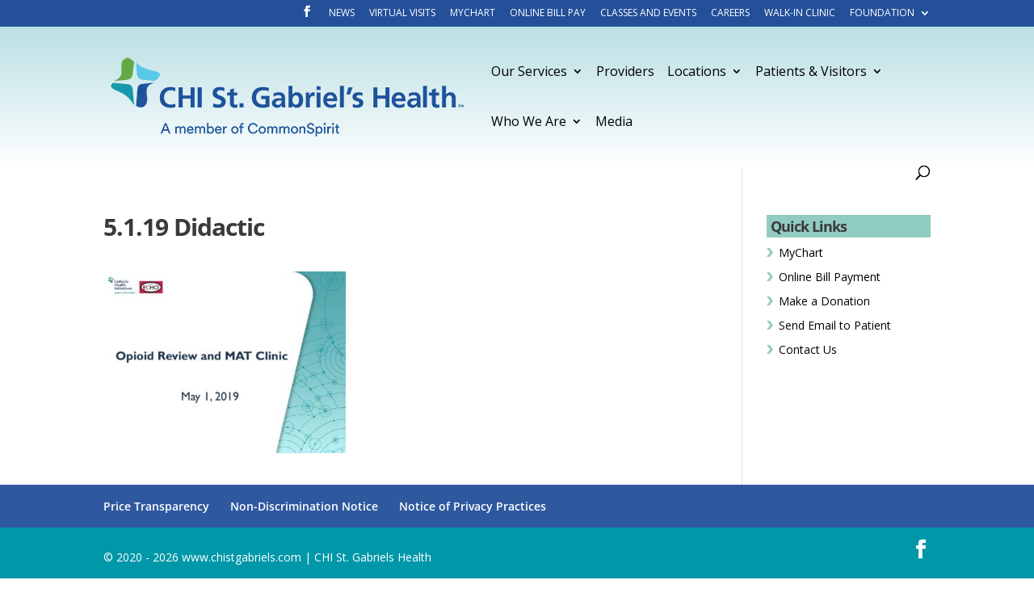

--- FILE ---
content_type: text/html; charset=UTF-8
request_url: https://www.chistgabriels.com/echo-clinic-materials/5-1-19-didactic/
body_size: 17590
content:
<!DOCTYPE html>
<html lang="en-US">
<head>
	<meta charset="UTF-8" />
<meta http-equiv="X-UA-Compatible" content="IE=edge">
	<link rel="pingback" href="https://www.chistgabriels.com/xmlrpc.php" />

	<script type="text/javascript">
		document.documentElement.className = 'js';
	</script>

	<link rel="preconnect" href="https://fonts.gstatic.com" crossorigin /><style id="et-divi-open-sans-inline-css">/* Original: https://fonts.googleapis.com/css?family=Open+Sans:300italic,400italic,600italic,700italic,800italic,400,300,600,700,800&#038;subset=vietnamese,greek,latin,latin-ext,greek-ext,cyrillic-ext,cyrillic&#038;display=swap *//* User Agent: Mozilla/5.0 (Unknown; Linux x86_64) AppleWebKit/538.1 (KHTML, like Gecko) Safari/538.1 Daum/4.1 */@font-face {font-family: 'Open Sans';font-style: italic;font-weight: 300;font-stretch: normal;font-display: swap;src: url(https://fonts.gstatic.com/s/opensans/v44/memQYaGs126MiZpBA-UFUIcVXSCEkx2cmqvXlWq8tWZ0Pw86hd0Rk5hkaVc.ttf) format('truetype');}@font-face {font-family: 'Open Sans';font-style: italic;font-weight: 400;font-stretch: normal;font-display: swap;src: url(https://fonts.gstatic.com/s/opensans/v44/memQYaGs126MiZpBA-UFUIcVXSCEkx2cmqvXlWq8tWZ0Pw86hd0Rk8ZkaVc.ttf) format('truetype');}@font-face {font-family: 'Open Sans';font-style: italic;font-weight: 600;font-stretch: normal;font-display: swap;src: url(https://fonts.gstatic.com/s/opensans/v44/memQYaGs126MiZpBA-UFUIcVXSCEkx2cmqvXlWq8tWZ0Pw86hd0RkxhjaVc.ttf) format('truetype');}@font-face {font-family: 'Open Sans';font-style: italic;font-weight: 700;font-stretch: normal;font-display: swap;src: url(https://fonts.gstatic.com/s/opensans/v44/memQYaGs126MiZpBA-UFUIcVXSCEkx2cmqvXlWq8tWZ0Pw86hd0RkyFjaVc.ttf) format('truetype');}@font-face {font-family: 'Open Sans';font-style: italic;font-weight: 800;font-stretch: normal;font-display: swap;src: url(https://fonts.gstatic.com/s/opensans/v44/memQYaGs126MiZpBA-UFUIcVXSCEkx2cmqvXlWq8tWZ0Pw86hd0Rk0ZjaVc.ttf) format('truetype');}@font-face {font-family: 'Open Sans';font-style: normal;font-weight: 300;font-stretch: normal;font-display: swap;src: url(https://fonts.gstatic.com/s/opensans/v44/memSYaGs126MiZpBA-UvWbX2vVnXBbObj2OVZyOOSr4dVJWUgsiH0C4n.ttf) format('truetype');}@font-face {font-family: 'Open Sans';font-style: normal;font-weight: 400;font-stretch: normal;font-display: swap;src: url(https://fonts.gstatic.com/s/opensans/v44/memSYaGs126MiZpBA-UvWbX2vVnXBbObj2OVZyOOSr4dVJWUgsjZ0C4n.ttf) format('truetype');}@font-face {font-family: 'Open Sans';font-style: normal;font-weight: 600;font-stretch: normal;font-display: swap;src: url(https://fonts.gstatic.com/s/opensans/v44/memSYaGs126MiZpBA-UvWbX2vVnXBbObj2OVZyOOSr4dVJWUgsgH1y4n.ttf) format('truetype');}@font-face {font-family: 'Open Sans';font-style: normal;font-weight: 700;font-stretch: normal;font-display: swap;src: url(https://fonts.gstatic.com/s/opensans/v44/memSYaGs126MiZpBA-UvWbX2vVnXBbObj2OVZyOOSr4dVJWUgsg-1y4n.ttf) format('truetype');}@font-face {font-family: 'Open Sans';font-style: normal;font-weight: 800;font-stretch: normal;font-display: swap;src: url(https://fonts.gstatic.com/s/opensans/v44/memSYaGs126MiZpBA-UvWbX2vVnXBbObj2OVZyOOSr4dVJWUgshZ1y4n.ttf) format('truetype');}/* User Agent: Mozilla/5.0 (Windows NT 6.1; WOW64; rv:27.0) Gecko/20100101 Firefox/27.0 */@font-face {font-family: 'Open Sans';font-style: italic;font-weight: 300;font-stretch: normal;font-display: swap;src: url(https://fonts.gstatic.com/l/font?kit=memQYaGs126MiZpBA-UFUIcVXSCEkx2cmqvXlWq8tWZ0Pw86hd0Rk5hkaVQ&skey=743457fe2cc29280&v=v44) format('woff');}@font-face {font-family: 'Open Sans';font-style: italic;font-weight: 400;font-stretch: normal;font-display: swap;src: url(https://fonts.gstatic.com/l/font?kit=memQYaGs126MiZpBA-UFUIcVXSCEkx2cmqvXlWq8tWZ0Pw86hd0Rk8ZkaVQ&skey=743457fe2cc29280&v=v44) format('woff');}@font-face {font-family: 'Open Sans';font-style: italic;font-weight: 600;font-stretch: normal;font-display: swap;src: url(https://fonts.gstatic.com/l/font?kit=memQYaGs126MiZpBA-UFUIcVXSCEkx2cmqvXlWq8tWZ0Pw86hd0RkxhjaVQ&skey=743457fe2cc29280&v=v44) format('woff');}@font-face {font-family: 'Open Sans';font-style: italic;font-weight: 700;font-stretch: normal;font-display: swap;src: url(https://fonts.gstatic.com/l/font?kit=memQYaGs126MiZpBA-UFUIcVXSCEkx2cmqvXlWq8tWZ0Pw86hd0RkyFjaVQ&skey=743457fe2cc29280&v=v44) format('woff');}@font-face {font-family: 'Open Sans';font-style: italic;font-weight: 800;font-stretch: normal;font-display: swap;src: url(https://fonts.gstatic.com/l/font?kit=memQYaGs126MiZpBA-UFUIcVXSCEkx2cmqvXlWq8tWZ0Pw86hd0Rk0ZjaVQ&skey=743457fe2cc29280&v=v44) format('woff');}@font-face {font-family: 'Open Sans';font-style: normal;font-weight: 300;font-stretch: normal;font-display: swap;src: url(https://fonts.gstatic.com/l/font?kit=memSYaGs126MiZpBA-UvWbX2vVnXBbObj2OVZyOOSr4dVJWUgsiH0C4k&skey=62c1cbfccc78b4b2&v=v44) format('woff');}@font-face {font-family: 'Open Sans';font-style: normal;font-weight: 400;font-stretch: normal;font-display: swap;src: url(https://fonts.gstatic.com/l/font?kit=memSYaGs126MiZpBA-UvWbX2vVnXBbObj2OVZyOOSr4dVJWUgsjZ0C4k&skey=62c1cbfccc78b4b2&v=v44) format('woff');}@font-face {font-family: 'Open Sans';font-style: normal;font-weight: 600;font-stretch: normal;font-display: swap;src: url(https://fonts.gstatic.com/l/font?kit=memSYaGs126MiZpBA-UvWbX2vVnXBbObj2OVZyOOSr4dVJWUgsgH1y4k&skey=62c1cbfccc78b4b2&v=v44) format('woff');}@font-face {font-family: 'Open Sans';font-style: normal;font-weight: 700;font-stretch: normal;font-display: swap;src: url(https://fonts.gstatic.com/l/font?kit=memSYaGs126MiZpBA-UvWbX2vVnXBbObj2OVZyOOSr4dVJWUgsg-1y4k&skey=62c1cbfccc78b4b2&v=v44) format('woff');}@font-face {font-family: 'Open Sans';font-style: normal;font-weight: 800;font-stretch: normal;font-display: swap;src: url(https://fonts.gstatic.com/l/font?kit=memSYaGs126MiZpBA-UvWbX2vVnXBbObj2OVZyOOSr4dVJWUgshZ1y4k&skey=62c1cbfccc78b4b2&v=v44) format('woff');}/* User Agent: Mozilla/5.0 (Windows NT 6.3; rv:39.0) Gecko/20100101 Firefox/39.0 */@font-face {font-family: 'Open Sans';font-style: italic;font-weight: 300;font-stretch: normal;font-display: swap;src: url(https://fonts.gstatic.com/s/opensans/v44/memQYaGs126MiZpBA-UFUIcVXSCEkx2cmqvXlWq8tWZ0Pw86hd0Rk5hkaVI.woff2) format('woff2');}@font-face {font-family: 'Open Sans';font-style: italic;font-weight: 400;font-stretch: normal;font-display: swap;src: url(https://fonts.gstatic.com/s/opensans/v44/memQYaGs126MiZpBA-UFUIcVXSCEkx2cmqvXlWq8tWZ0Pw86hd0Rk8ZkaVI.woff2) format('woff2');}@font-face {font-family: 'Open Sans';font-style: italic;font-weight: 600;font-stretch: normal;font-display: swap;src: url(https://fonts.gstatic.com/s/opensans/v44/memQYaGs126MiZpBA-UFUIcVXSCEkx2cmqvXlWq8tWZ0Pw86hd0RkxhjaVI.woff2) format('woff2');}@font-face {font-family: 'Open Sans';font-style: italic;font-weight: 700;font-stretch: normal;font-display: swap;src: url(https://fonts.gstatic.com/s/opensans/v44/memQYaGs126MiZpBA-UFUIcVXSCEkx2cmqvXlWq8tWZ0Pw86hd0RkyFjaVI.woff2) format('woff2');}@font-face {font-family: 'Open Sans';font-style: italic;font-weight: 800;font-stretch: normal;font-display: swap;src: url(https://fonts.gstatic.com/s/opensans/v44/memQYaGs126MiZpBA-UFUIcVXSCEkx2cmqvXlWq8tWZ0Pw86hd0Rk0ZjaVI.woff2) format('woff2');}@font-face {font-family: 'Open Sans';font-style: normal;font-weight: 300;font-stretch: normal;font-display: swap;src: url(https://fonts.gstatic.com/s/opensans/v44/memSYaGs126MiZpBA-UvWbX2vVnXBbObj2OVZyOOSr4dVJWUgsiH0C4i.woff2) format('woff2');}@font-face {font-family: 'Open Sans';font-style: normal;font-weight: 400;font-stretch: normal;font-display: swap;src: url(https://fonts.gstatic.com/s/opensans/v44/memSYaGs126MiZpBA-UvWbX2vVnXBbObj2OVZyOOSr4dVJWUgsjZ0C4i.woff2) format('woff2');}@font-face {font-family: 'Open Sans';font-style: normal;font-weight: 600;font-stretch: normal;font-display: swap;src: url(https://fonts.gstatic.com/s/opensans/v44/memSYaGs126MiZpBA-UvWbX2vVnXBbObj2OVZyOOSr4dVJWUgsgH1y4i.woff2) format('woff2');}@font-face {font-family: 'Open Sans';font-style: normal;font-weight: 700;font-stretch: normal;font-display: swap;src: url(https://fonts.gstatic.com/s/opensans/v44/memSYaGs126MiZpBA-UvWbX2vVnXBbObj2OVZyOOSr4dVJWUgsg-1y4i.woff2) format('woff2');}@font-face {font-family: 'Open Sans';font-style: normal;font-weight: 800;font-stretch: normal;font-display: swap;src: url(https://fonts.gstatic.com/s/opensans/v44/memSYaGs126MiZpBA-UvWbX2vVnXBbObj2OVZyOOSr4dVJWUgshZ1y4i.woff2) format('woff2');}</style><meta name='robots' content='index, follow, max-image-preview:large, max-snippet:-1, max-video-preview:-1' />
<script type="text/javascript">
			let jqueryParams=[],jQuery=function(r){return jqueryParams=[...jqueryParams,r],jQuery},$=function(r){return jqueryParams=[...jqueryParams,r],$};window.jQuery=jQuery,window.$=jQuery;let customHeadScripts=!1;jQuery.fn=jQuery.prototype={},$.fn=jQuery.prototype={},jQuery.noConflict=function(r){if(window.jQuery)return jQuery=window.jQuery,$=window.jQuery,customHeadScripts=!0,jQuery.noConflict},jQuery.ready=function(r){jqueryParams=[...jqueryParams,r]},$.ready=function(r){jqueryParams=[...jqueryParams,r]},jQuery.load=function(r){jqueryParams=[...jqueryParams,r]},$.load=function(r){jqueryParams=[...jqueryParams,r]},jQuery.fn.ready=function(r){jqueryParams=[...jqueryParams,r]},$.fn.ready=function(r){jqueryParams=[...jqueryParams,r]};</script>
	<!-- This site is optimized with the Yoast SEO plugin v26.8 - https://yoast.com/product/yoast-seo-wordpress/ -->
	<title>5.1.19 Didactic - CHI St. Gabriel&#039;s Health</title>
	<link rel="canonical" href="https://www.chistgabriels.com/echo-clinic-materials/5-1-19-didactic/" />
	<meta property="og:locale" content="en_US" />
	<meta property="og:type" content="article" />
	<meta property="og:title" content="5.1.19 Didactic - CHI St. Gabriel&#039;s Health" />
	<meta property="og:url" content="https://www.chistgabriels.com/echo-clinic-materials/5-1-19-didactic/" />
	<meta property="og:site_name" content="CHI St. Gabriel&#039;s Health" />
	<meta property="article:publisher" content="https://www.facebook.com/stgabrielshospital/" />
	<meta property="og:image" content="https://www.chistgabriels.com/echo-clinic-materials/5-1-19-didactic" />
	<meta property="og:image:width" content="200" />
	<meta property="og:image:height" content="200" />
	<meta property="og:image:type" content="image/jpeg" />
	<meta name="twitter:card" content="summary_large_image" />
	<script type="application/ld+json" class="yoast-schema-graph">{"@context":"https://schema.org","@graph":[{"@type":"WebPage","@id":"https://www.chistgabriels.com/echo-clinic-materials/5-1-19-didactic/","url":"https://www.chistgabriels.com/echo-clinic-materials/5-1-19-didactic/","name":"5.1.19 Didactic - CHI St. Gabriel&#039;s Health","isPartOf":{"@id":"https://www.chistgabriels.com/#website"},"primaryImageOfPage":{"@id":"https://www.chistgabriels.com/echo-clinic-materials/5-1-19-didactic/#primaryimage"},"image":{"@id":"https://www.chistgabriels.com/echo-clinic-materials/5-1-19-didactic/#primaryimage"},"thumbnailUrl":"https://www.chistgabriels.com/wp-content/uploads/2019/06/5.1.19-Didactic-pdf.jpg","datePublished":"2019-06-20T15:17:10+00:00","breadcrumb":{"@id":"https://www.chistgabriels.com/echo-clinic-materials/5-1-19-didactic/#breadcrumb"},"inLanguage":"en-US","potentialAction":[{"@type":"ReadAction","target":["https://www.chistgabriels.com/echo-clinic-materials/5-1-19-didactic/"]}]},{"@type":"ImageObject","inLanguage":"en-US","@id":"https://www.chistgabriels.com/echo-clinic-materials/5-1-19-didactic/#primaryimage","url":"https://www.chistgabriels.com/wp-content/uploads/2019/06/5.1.19-Didactic-pdf.jpg","contentUrl":"https://www.chistgabriels.com/wp-content/uploads/2019/06/5.1.19-Didactic-pdf.jpg"},{"@type":"BreadcrumbList","@id":"https://www.chistgabriels.com/echo-clinic-materials/5-1-19-didactic/#breadcrumb","itemListElement":[{"@type":"ListItem","position":1,"name":"Home","item":"https://www.chistgabriels.com/"},{"@type":"ListItem","position":2,"name":"ECHO Clinic Materials","item":"https://www.chistgabriels.com/echo-clinic-materials/"},{"@type":"ListItem","position":3,"name":"5.1.19 Didactic"}]},{"@type":"WebSite","@id":"https://www.chistgabriels.com/#website","url":"https://www.chistgabriels.com/","name":"CHI St. Gabriel&#039;s Health","description":"","potentialAction":[{"@type":"SearchAction","target":{"@type":"EntryPoint","urlTemplate":"https://www.chistgabriels.com/?s={search_term_string}"},"query-input":{"@type":"PropertyValueSpecification","valueRequired":true,"valueName":"search_term_string"}}],"inLanguage":"en-US"}]}</script>
	<!-- / Yoast SEO plugin. -->


<link rel='dns-prefetch' href='//fonts.googleapis.com' />
<link rel="alternate" type="application/rss+xml" title="CHI St. Gabriel&#039;s Health &raquo; Feed" href="https://www.chistgabriels.com/feed/" />
<link rel="alternate" type="text/calendar" title="CHI St. Gabriel&#039;s Health &raquo; iCal Feed" href="https://www.chistgabriels.com/events/?ical=1" />
<link rel="alternate" title="oEmbed (JSON)" type="application/json+oembed" href="https://www.chistgabriels.com/wp-json/oembed/1.0/embed?url=https%3A%2F%2Fwww.chistgabriels.com%2Fecho-clinic-materials%2F5-1-19-didactic%2F" />
<link rel="alternate" title="oEmbed (XML)" type="text/xml+oembed" href="https://www.chistgabriels.com/wp-json/oembed/1.0/embed?url=https%3A%2F%2Fwww.chistgabriels.com%2Fecho-clinic-materials%2F5-1-19-didactic%2F&#038;format=xml" />
<meta content="Divi v.4.27.5" name="generator"/><link rel='stylesheet' id='tribe-events-pro-mini-calendar-block-styles-css' href='https://www.chistgabriels.com/wp-content/plugins/events-calendar-pro/build/css/tribe-events-pro-mini-calendar-block.css' type='text/css' media='all' />
<link rel='stylesheet' id='wp-block-library-css' href='https://www.chistgabriels.com/wp-includes/css/dist/block-library/style.min.css' type='text/css' media='all' />
<style id='global-styles-inline-css' type='text/css'>
:root{--wp--preset--aspect-ratio--square: 1;--wp--preset--aspect-ratio--4-3: 4/3;--wp--preset--aspect-ratio--3-4: 3/4;--wp--preset--aspect-ratio--3-2: 3/2;--wp--preset--aspect-ratio--2-3: 2/3;--wp--preset--aspect-ratio--16-9: 16/9;--wp--preset--aspect-ratio--9-16: 9/16;--wp--preset--color--black: #000000;--wp--preset--color--cyan-bluish-gray: #abb8c3;--wp--preset--color--white: #ffffff;--wp--preset--color--pale-pink: #f78da7;--wp--preset--color--vivid-red: #cf2e2e;--wp--preset--color--luminous-vivid-orange: #ff6900;--wp--preset--color--luminous-vivid-amber: #fcb900;--wp--preset--color--light-green-cyan: #7bdcb5;--wp--preset--color--vivid-green-cyan: #00d084;--wp--preset--color--pale-cyan-blue: #8ed1fc;--wp--preset--color--vivid-cyan-blue: #0693e3;--wp--preset--color--vivid-purple: #9b51e0;--wp--preset--gradient--vivid-cyan-blue-to-vivid-purple: linear-gradient(135deg,rgb(6,147,227) 0%,rgb(155,81,224) 100%);--wp--preset--gradient--light-green-cyan-to-vivid-green-cyan: linear-gradient(135deg,rgb(122,220,180) 0%,rgb(0,208,130) 100%);--wp--preset--gradient--luminous-vivid-amber-to-luminous-vivid-orange: linear-gradient(135deg,rgb(252,185,0) 0%,rgb(255,105,0) 100%);--wp--preset--gradient--luminous-vivid-orange-to-vivid-red: linear-gradient(135deg,rgb(255,105,0) 0%,rgb(207,46,46) 100%);--wp--preset--gradient--very-light-gray-to-cyan-bluish-gray: linear-gradient(135deg,rgb(238,238,238) 0%,rgb(169,184,195) 100%);--wp--preset--gradient--cool-to-warm-spectrum: linear-gradient(135deg,rgb(74,234,220) 0%,rgb(151,120,209) 20%,rgb(207,42,186) 40%,rgb(238,44,130) 60%,rgb(251,105,98) 80%,rgb(254,248,76) 100%);--wp--preset--gradient--blush-light-purple: linear-gradient(135deg,rgb(255,206,236) 0%,rgb(152,150,240) 100%);--wp--preset--gradient--blush-bordeaux: linear-gradient(135deg,rgb(254,205,165) 0%,rgb(254,45,45) 50%,rgb(107,0,62) 100%);--wp--preset--gradient--luminous-dusk: linear-gradient(135deg,rgb(255,203,112) 0%,rgb(199,81,192) 50%,rgb(65,88,208) 100%);--wp--preset--gradient--pale-ocean: linear-gradient(135deg,rgb(255,245,203) 0%,rgb(182,227,212) 50%,rgb(51,167,181) 100%);--wp--preset--gradient--electric-grass: linear-gradient(135deg,rgb(202,248,128) 0%,rgb(113,206,126) 100%);--wp--preset--gradient--midnight: linear-gradient(135deg,rgb(2,3,129) 0%,rgb(40,116,252) 100%);--wp--preset--font-size--small: 13px;--wp--preset--font-size--medium: 20px;--wp--preset--font-size--large: 36px;--wp--preset--font-size--x-large: 42px;--wp--preset--spacing--20: 0.44rem;--wp--preset--spacing--30: 0.67rem;--wp--preset--spacing--40: 1rem;--wp--preset--spacing--50: 1.5rem;--wp--preset--spacing--60: 2.25rem;--wp--preset--spacing--70: 3.38rem;--wp--preset--spacing--80: 5.06rem;--wp--preset--shadow--natural: 6px 6px 9px rgba(0, 0, 0, 0.2);--wp--preset--shadow--deep: 12px 12px 50px rgba(0, 0, 0, 0.4);--wp--preset--shadow--sharp: 6px 6px 0px rgba(0, 0, 0, 0.2);--wp--preset--shadow--outlined: 6px 6px 0px -3px rgb(255, 255, 255), 6px 6px rgb(0, 0, 0);--wp--preset--shadow--crisp: 6px 6px 0px rgb(0, 0, 0);}:root { --wp--style--global--content-size: 823px;--wp--style--global--wide-size: 1080px; }:where(body) { margin: 0; }.wp-site-blocks > .alignleft { float: left; margin-right: 2em; }.wp-site-blocks > .alignright { float: right; margin-left: 2em; }.wp-site-blocks > .aligncenter { justify-content: center; margin-left: auto; margin-right: auto; }:where(.is-layout-flex){gap: 0.5em;}:where(.is-layout-grid){gap: 0.5em;}.is-layout-flow > .alignleft{float: left;margin-inline-start: 0;margin-inline-end: 2em;}.is-layout-flow > .alignright{float: right;margin-inline-start: 2em;margin-inline-end: 0;}.is-layout-flow > .aligncenter{margin-left: auto !important;margin-right: auto !important;}.is-layout-constrained > .alignleft{float: left;margin-inline-start: 0;margin-inline-end: 2em;}.is-layout-constrained > .alignright{float: right;margin-inline-start: 2em;margin-inline-end: 0;}.is-layout-constrained > .aligncenter{margin-left: auto !important;margin-right: auto !important;}.is-layout-constrained > :where(:not(.alignleft):not(.alignright):not(.alignfull)){max-width: var(--wp--style--global--content-size);margin-left: auto !important;margin-right: auto !important;}.is-layout-constrained > .alignwide{max-width: var(--wp--style--global--wide-size);}body .is-layout-flex{display: flex;}.is-layout-flex{flex-wrap: wrap;align-items: center;}.is-layout-flex > :is(*, div){margin: 0;}body .is-layout-grid{display: grid;}.is-layout-grid > :is(*, div){margin: 0;}body{padding-top: 0px;padding-right: 0px;padding-bottom: 0px;padding-left: 0px;}:root :where(.wp-element-button, .wp-block-button__link){background-color: #32373c;border-width: 0;color: #fff;font-family: inherit;font-size: inherit;font-style: inherit;font-weight: inherit;letter-spacing: inherit;line-height: inherit;padding-top: calc(0.667em + 2px);padding-right: calc(1.333em + 2px);padding-bottom: calc(0.667em + 2px);padding-left: calc(1.333em + 2px);text-decoration: none;text-transform: inherit;}.has-black-color{color: var(--wp--preset--color--black) !important;}.has-cyan-bluish-gray-color{color: var(--wp--preset--color--cyan-bluish-gray) !important;}.has-white-color{color: var(--wp--preset--color--white) !important;}.has-pale-pink-color{color: var(--wp--preset--color--pale-pink) !important;}.has-vivid-red-color{color: var(--wp--preset--color--vivid-red) !important;}.has-luminous-vivid-orange-color{color: var(--wp--preset--color--luminous-vivid-orange) !important;}.has-luminous-vivid-amber-color{color: var(--wp--preset--color--luminous-vivid-amber) !important;}.has-light-green-cyan-color{color: var(--wp--preset--color--light-green-cyan) !important;}.has-vivid-green-cyan-color{color: var(--wp--preset--color--vivid-green-cyan) !important;}.has-pale-cyan-blue-color{color: var(--wp--preset--color--pale-cyan-blue) !important;}.has-vivid-cyan-blue-color{color: var(--wp--preset--color--vivid-cyan-blue) !important;}.has-vivid-purple-color{color: var(--wp--preset--color--vivid-purple) !important;}.has-black-background-color{background-color: var(--wp--preset--color--black) !important;}.has-cyan-bluish-gray-background-color{background-color: var(--wp--preset--color--cyan-bluish-gray) !important;}.has-white-background-color{background-color: var(--wp--preset--color--white) !important;}.has-pale-pink-background-color{background-color: var(--wp--preset--color--pale-pink) !important;}.has-vivid-red-background-color{background-color: var(--wp--preset--color--vivid-red) !important;}.has-luminous-vivid-orange-background-color{background-color: var(--wp--preset--color--luminous-vivid-orange) !important;}.has-luminous-vivid-amber-background-color{background-color: var(--wp--preset--color--luminous-vivid-amber) !important;}.has-light-green-cyan-background-color{background-color: var(--wp--preset--color--light-green-cyan) !important;}.has-vivid-green-cyan-background-color{background-color: var(--wp--preset--color--vivid-green-cyan) !important;}.has-pale-cyan-blue-background-color{background-color: var(--wp--preset--color--pale-cyan-blue) !important;}.has-vivid-cyan-blue-background-color{background-color: var(--wp--preset--color--vivid-cyan-blue) !important;}.has-vivid-purple-background-color{background-color: var(--wp--preset--color--vivid-purple) !important;}.has-black-border-color{border-color: var(--wp--preset--color--black) !important;}.has-cyan-bluish-gray-border-color{border-color: var(--wp--preset--color--cyan-bluish-gray) !important;}.has-white-border-color{border-color: var(--wp--preset--color--white) !important;}.has-pale-pink-border-color{border-color: var(--wp--preset--color--pale-pink) !important;}.has-vivid-red-border-color{border-color: var(--wp--preset--color--vivid-red) !important;}.has-luminous-vivid-orange-border-color{border-color: var(--wp--preset--color--luminous-vivid-orange) !important;}.has-luminous-vivid-amber-border-color{border-color: var(--wp--preset--color--luminous-vivid-amber) !important;}.has-light-green-cyan-border-color{border-color: var(--wp--preset--color--light-green-cyan) !important;}.has-vivid-green-cyan-border-color{border-color: var(--wp--preset--color--vivid-green-cyan) !important;}.has-pale-cyan-blue-border-color{border-color: var(--wp--preset--color--pale-cyan-blue) !important;}.has-vivid-cyan-blue-border-color{border-color: var(--wp--preset--color--vivid-cyan-blue) !important;}.has-vivid-purple-border-color{border-color: var(--wp--preset--color--vivid-purple) !important;}.has-vivid-cyan-blue-to-vivid-purple-gradient-background{background: var(--wp--preset--gradient--vivid-cyan-blue-to-vivid-purple) !important;}.has-light-green-cyan-to-vivid-green-cyan-gradient-background{background: var(--wp--preset--gradient--light-green-cyan-to-vivid-green-cyan) !important;}.has-luminous-vivid-amber-to-luminous-vivid-orange-gradient-background{background: var(--wp--preset--gradient--luminous-vivid-amber-to-luminous-vivid-orange) !important;}.has-luminous-vivid-orange-to-vivid-red-gradient-background{background: var(--wp--preset--gradient--luminous-vivid-orange-to-vivid-red) !important;}.has-very-light-gray-to-cyan-bluish-gray-gradient-background{background: var(--wp--preset--gradient--very-light-gray-to-cyan-bluish-gray) !important;}.has-cool-to-warm-spectrum-gradient-background{background: var(--wp--preset--gradient--cool-to-warm-spectrum) !important;}.has-blush-light-purple-gradient-background{background: var(--wp--preset--gradient--blush-light-purple) !important;}.has-blush-bordeaux-gradient-background{background: var(--wp--preset--gradient--blush-bordeaux) !important;}.has-luminous-dusk-gradient-background{background: var(--wp--preset--gradient--luminous-dusk) !important;}.has-pale-ocean-gradient-background{background: var(--wp--preset--gradient--pale-ocean) !important;}.has-electric-grass-gradient-background{background: var(--wp--preset--gradient--electric-grass) !important;}.has-midnight-gradient-background{background: var(--wp--preset--gradient--midnight) !important;}.has-small-font-size{font-size: var(--wp--preset--font-size--small) !important;}.has-medium-font-size{font-size: var(--wp--preset--font-size--medium) !important;}.has-large-font-size{font-size: var(--wp--preset--font-size--large) !important;}.has-x-large-font-size{font-size: var(--wp--preset--font-size--x-large) !important;}
/*# sourceURL=global-styles-inline-css */
</style>

<link rel='stylesheet' id='widgetopts-styles-css' href='https://www.chistgabriels.com/wp-content/plugins/widget-options/assets/css/widget-options.css' type='text/css' media='all' />
<link rel='stylesheet' id='sp_team_magnific-css' href='https://www.chistgabriels.com/wp-content/plugins/wp-team-pro/src/Frontend/css/magnific-popup.min.css' type='text/css' media='all' />
<link rel='stylesheet' id='sp_team_fontawesome-css' href='https://www.chistgabriels.com/wp-content/plugins/wp-team-pro/src/Frontend/css/font-awesome.min.css' type='text/css' media='all' />
<link rel='stylesheet' id='sp_team_swiper-css' href='https://www.chistgabriels.com/wp-content/plugins/wp-team-pro/src/Frontend/css/swiper.min.css' type='text/css' media='all' />
<link rel='stylesheet' id='sp_team_bxslider-css' href='https://www.chistgabriels.com/wp-content/plugins/wp-team-pro/src/Frontend/css/jquery.bxslider.min.css' type='text/css' media='all' />
<link rel='stylesheet' id='sp_team_animate-css' href='https://www.chistgabriels.com/wp-content/plugins/wp-team-pro/src/Frontend/css/animate.min.css' type='text/css' media='all' />
<link rel='stylesheet' id='wp-team-pro-css' href='https://www.chistgabriels.com/wp-content/plugins/wp-team-pro/src/Frontend/css/public.min.css' type='text/css' media='all' />
<style id='wp-team-pro-inline-css' type='text/css'>
.wp-team-pro-preloader{opacity:0;}#sptp-507559 .sptp-content-on-image .sptp-content{}#sptp-507559 .sptp-content-on-image:hover>.sptp-content{-webkit-animation: 1s;animation: 1s;}#sptp-507559 .sptp-content-on-image .caption{}#sptp-507559 .border-bg-around-member:not(.sptp-content-on-image){border:0px none transparent;border-radius:0px;background-color:transparent;}#sptp-507559 .border-bg-around-member:not(.sptp-content-on-image):hover{border-color:#FFFFFF;}#sptp-507559 .sptp-icon-on-image:hover .sptp-icon{background-color:rgba(17, 17, 17, 0.1);}#sptp-507559 .sptp-member-avatar-img:hover .sptp-icon{background-color:rgba(17, 17, 17, 0.1);}#sptp-507559 .sptp-icon-on-image .fa{color:#FFFFFF;}#sptp-507559 .sptp-icon-on-image .fa:hover{color:#ffffff;}#sptp-507559 .sptp-member-avatar-img .fa{color:#FFFFFF;}#sptp-507559 .sptp-member-avatar-img .fa:hover{color:#ffffff;}#sptp-507559 .sptp-member{margin:12px 12px;}#sptp-507559 .sptp-member-skill-progress{order:11;margin-top:6px;margin-bottom:12px;}#sptp-507559 .sptp-progress-text{color:#333333;font-family:Open Sans;font-style:normal;font-weight:normal;font-size:13px;line-height:24px;text-transform:none;text-align:left;}#sptp-507559 .sptp-progress-bar{background-color:#63a37b;}#sptp-507559 .sptp-progress-container{background-color:#c9dfd1;}#sptp-507559 .sptp-top{background-color:#63a37b;color:#ffffff;}#sptp-507559 .sptp-top:after{border-top-color:#63a37b;}#sptp-507559 .sptp-filter-load-more span, #sptp-507559 .sptp-post-load-more span, #sptp-507559 .sptp-post-pagination .ajax-page-numbers, #sptp-507559 .sptp-post-pagination .page-numbers, #sptp-507559 .sptp-post-pagination a.page-numbers, #sptp-507559 .sptp-post-pagination ul li span{color:#5e5e5e;background:#ffffff;border-color:#dddddd;}#sptp-507559 .sptp-filter-load-more span:hover, #sptp-507559 .sptp-post-load-more span:hover, #sptp-507559 .sptp-post-pagination .ajax-page-numbers.current, #sptp-507559 .sptp-post-pagination .page-numbers.current, #sptp-507559 .sptp-post-pagination a.page-numbers:hover, #sptp-507559 .sptp-post-pagination ul li span.current, #sptp-507559 .sptp-post-pagination ul li span:hover{color:#ffffff;background:#63a37b;border-color:#63a37b;}#sptp-507559 .sptp-member-social{order:12;text-align:center;}#sptp-507559 .sptp-member-social li{margin: 0  0  0  0 ;}#sptp-507559 .sptp-member-social li a{border: 0 ;}#sptp-507559 .sptp-member-social li a:hover{}#sptp-507559 .sptp-member-name{order:2;}#sptp-507559 .sptp-member-name h2, #wrapper #sptp-507559 .sptp-member-name h2{color:#333333;font-family:Open Sans;font-style:normal;font-weight:600;font-size:18px;line-height:24px;text-align:left;text-transform:none;margin-top:12px;margin-bottom:0px;}#sptp-507559 .sptp-member-profession{order:3;}#sptp-507559 .sptp-member-profession h4{color:#333333;font-family:Open Sans;font-style:normal;font-weight:normal;font-size:15px;line-height:18px;text-align:left;text-transform:none;margin-top:4px;margin-bottom:0px;}#sptp-507559 .sptp-member-email{order:6;text-align:left;margin-top:0px;margin-bottom:3px;}#sptp-507559 .sptp-member-email span{color:#333333;font-family:Open Sans;font-style:normal;font-weight:normal;font-size:15px;line-height:20px;text-transform:none;}#sptp-507559 .sptp-member-email .fa{color:#333333;}#sptp-507559 .sptp-member-mobile{order:7;text-align:left;margin-top:0px;margin-bottom:3px;}#sptp-507559 .sptp-member-mobile span{color:#333333;font-family:Open Sans;font-style:normal;font-weight:normal;font-size:15px;line-height:20px;text-transform:none;}#sptp-507559 .sptp-member-mobile .fa{color:#333333;}#sptp-507559 .sptp-member-phone{order:8;text-align:left;margin-top:0px;margin-bottom:3px;}#sptp-507559 .sptp-member-phone span{color:#333333;font-family:Open Sans;font-style:normal;font-weight:normal;font-size:15px;line-height:20px;text-transform:none;}#sptp-507559 .sptp-member-phone .fa{color:#333333;}#sptp-507559 .sptp-member-location{order:9;text-align:left;margin-top:0px;margin-bottom:3px;}#sptp-507559 .sptp-member-location span{color:#333333;font-family:Open Sans;font-style:normal;font-weight:normal;font-size:15px;line-height:20px;text-transform:none;}#sptp-507559 .sptp-member-location .fa{color:#333333;font-style:normal;font-weight:normal;font-size:15px;line-height:20px;text-transform:none;}#sptp-507559 .sptp-member-website{order:10;text-align:left;margin-top:0px;margin-bottom:3px;}#sptp-507559 .sptp-member-website span{color:#333333;font-family:Open Sans;font-style:normal;font-weight:normal;font-size:15px;line-height:20px;text-transform:none;}#sptp-507559 .sptp-member-website .fa{color:#333333;}#sptp-507559 .sptp-member-avatar-img-area{padding:0 0 0 0 ;}#sptp-507559 .sptp-member-avatar-img{padding:0 0 0 0 ;box-shadow:none;border:none;}#sptp-507559 .sptp-member-avatar-img:hover{border-color:inherit;}#sptp-507559 .sptp-member-avatar-img img{-webkit-filter:grayscale(0);filter:grayscale(0);}#sptp-507559 .sptp-member-avatar-img:hover img{-webkit-filter:grayscale(0);filter:grayscale(0);}#sptp-507559 .sptp-member-avatar{order:1;}#sptp-507559 .sptp-member-desc{order:4;color:#333333;font-family:Open Sans;font-style:normal;font-weight:300;font-size:14px;line-height:22px;text-align:left;text-transform:none;margin-top:6px;margin-bottom:8px;}#sptp-507559 .sptp-pagination > .swiper-pagination-bullet.swiper-pagination-bullet-active{background-color: #63a37b;}#sptp-507559 .sptp-button-next:hover, #sptp-507559 .sptp-button-prev:hover{color: #63a37b;}#sptp-507559 .sptp-popup-header{background-color: #63a37b;}#sptp-507559.sp-team-pro.sptp-section.style-1.popup-open, #sptp-507559.sp-team-pro.sptp-section.style-2.popup-open, #sptp-507559.sp-team-pro.sptp-section.style-3.popup-open, #sptp-507559.sp-team-pro.sptp-section.style-4.popup-open{background-color:#ffffff;}#sptp-507559 .sptp-popup-content-main .sptp-member{margin:0;}#sptp-507559 .sptp-popup-items .sptp-member-social{text-align:center;}.wp-team-pro-preloader{opacity:0;}#sptp-506365 .sptp-content-on-image .sptp-content{}#sptp-506365 .sptp-content-on-image:hover>.sptp-content{-webkit-animation: 1s;animation: 1s;}#sptp-506365 .sptp-content-on-image .caption{}#sptp-506365 .border-bg-around-member:not(.sptp-content-on-image){border:0px none transparent;border-radius:0px;background-color:transparent;}#sptp-506365 .border-bg-around-member:not(.sptp-content-on-image):hover{border-color:#FFFFFF;}#sptp-506365 .sptp-icon-on-image:hover .sptp-icon{background-color:rgba(17, 17, 17, 0.1);}#sptp-506365 .sptp-member-avatar-img:hover .sptp-icon{background-color:rgba(17, 17, 17, 0.1);}#sptp-506365 .sptp-icon-on-image .fa{color:#FFFFFF;}#sptp-506365 .sptp-icon-on-image .fa:hover{color:#ffffff;}#sptp-506365 .sptp-member-avatar-img .fa{color:#FFFFFF;}#sptp-506365 .sptp-member-avatar-img .fa:hover{color:#ffffff;}#sptp-506365 .sptp-member{margin:12px 12px;}#sptp-506365 .sptp-member-skill-progress{order:11;margin-top:6px;margin-bottom:12px;}#sptp-506365 .sptp-progress-text{color:#333333;font-family:Open Sans;font-style:normal;font-weight:normal;font-size:13px;line-height:24px;text-transform:none;text-align:left;}#sptp-506365 .sptp-progress-bar{background-color:#63a37b;}#sptp-506365 .sptp-progress-container{background-color:#c9dfd1;}#sptp-506365 .sptp-top{background-color:#63a37b;color:#ffffff;}#sptp-506365 .sptp-top:after{border-top-color:#63a37b;}#sptp-506365 .sptp-filter-load-more span, #sptp-506365 .sptp-post-load-more span, #sptp-506365 .sptp-post-pagination .ajax-page-numbers, #sptp-506365 .sptp-post-pagination .page-numbers, #sptp-506365 .sptp-post-pagination a.page-numbers, #sptp-506365 .sptp-post-pagination ul li span{color:#5e5e5e;background:#ffffff;border-color:#dddddd;}#sptp-506365 .sptp-filter-load-more span:hover, #sptp-506365 .sptp-post-load-more span:hover, #sptp-506365 .sptp-post-pagination .ajax-page-numbers.current, #sptp-506365 .sptp-post-pagination .page-numbers.current, #sptp-506365 .sptp-post-pagination a.page-numbers:hover, #sptp-506365 .sptp-post-pagination ul li span.current, #sptp-506365 .sptp-post-pagination ul li span:hover{color:#ffffff;background:#63a37b;border-color:#63a37b;}#sptp-506365 .sptp-member-social{order:12;text-align:center;}#sptp-506365 .sptp-member-social li{margin: 0  0  0  0 ;}#sptp-506365 .sptp-member-social li a{border: 0 ;}#sptp-506365 .sptp-member-social li a:hover{}#sptp-506365 .sptp-member-name{order:2;}#sptp-506365 .sptp-member-name h2, #wrapper #sptp-506365 .sptp-member-name h2{color:#333333;font-family:Open Sans;font-style:normal;font-weight:600;font-size:18px;line-height:24px;text-align:left;text-transform:none;margin-top:12px;margin-bottom:0px;}#sptp-506365 .sptp-member-profession{order:3;}#sptp-506365 .sptp-member-profession h4{color:#333333;font-family:Open Sans;font-style:normal;font-weight:normal;font-size:15px;line-height:18px;text-align:left;text-transform:none;margin-top:4px;margin-bottom:0px;}#sptp-506365 .sptp-member-email{order:6;text-align:left;margin-top:0px;margin-bottom:3px;}#sptp-506365 .sptp-member-email span{color:#333333;font-family:Open Sans;font-style:normal;font-weight:normal;font-size:15px;line-height:20px;text-transform:none;}#sptp-506365 .sptp-member-email .fa{color:#333333;}#sptp-506365 .sptp-member-mobile{order:7;text-align:left;margin-top:0px;margin-bottom:3px;}#sptp-506365 .sptp-member-mobile span{color:#333333;font-family:Open Sans;font-style:normal;font-weight:normal;font-size:15px;line-height:20px;text-transform:none;}#sptp-506365 .sptp-member-mobile .fa{color:#333333;}#sptp-506365 .sptp-member-phone{order:8;text-align:left;margin-top:0px;margin-bottom:3px;}#sptp-506365 .sptp-member-phone span{color:#333333;font-family:Open Sans;font-style:normal;font-weight:normal;font-size:15px;line-height:20px;text-transform:none;}#sptp-506365 .sptp-member-phone .fa{color:#333333;}#sptp-506365 .sptp-member-location{order:9;text-align:left;margin-top:0px;margin-bottom:3px;}#sptp-506365 .sptp-member-location span{color:#333333;font-family:Open Sans;font-style:normal;font-weight:normal;font-size:15px;line-height:20px;text-transform:none;}#sptp-506365 .sptp-member-location .fa{color:#333333;font-style:normal;font-weight:normal;font-size:15px;line-height:20px;text-transform:none;}#sptp-506365 .sptp-member-website{order:10;text-align:left;margin-top:0px;margin-bottom:3px;}#sptp-506365 .sptp-member-website span{color:#333333;font-family:Open Sans;font-style:normal;font-weight:normal;font-size:15px;line-height:20px;text-transform:none;}#sptp-506365 .sptp-member-website .fa{color:#333333;}#sptp-506365 .sptp-member-avatar-img-area{padding:0 0 0 0 ;}#sptp-506365 .sptp-member-avatar-img{padding:0 0 0 0 ;box-shadow:none;border:none;}#sptp-506365 .sptp-member-avatar-img:hover{border-color:inherit;}#sptp-506365 .sptp-member-avatar-img img{-webkit-filter:grayscale(0);filter:grayscale(0);}#sptp-506365 .sptp-member-avatar-img:hover img{-webkit-filter:grayscale(0);filter:grayscale(0);}#sptp-506365 .sptp-member-avatar{order:1;}#sptp-506365 .sptp-member-desc{order:4;color:#333333;font-family:Open Sans;font-style:normal;font-weight:300;font-size:14px;line-height:22px;text-align:left;text-transform:none;margin-top:6px;margin-bottom:8px;}#sptp-506365 .sptp-pagination > .swiper-pagination-bullet.swiper-pagination-bullet-active{background-color: #63a37b;}#sptp-506365 .sptp-button-next:hover, #sptp-506365 .sptp-button-prev:hover{color: #63a37b;}#sptp-506365 .sptp-popup-header{background-color: #63a37b;}#sptp-506365.sp-team-pro.sptp-section.style-1.popup-open, #sptp-506365.sp-team-pro.sptp-section.style-2.popup-open, #sptp-506365.sp-team-pro.sptp-section.style-3.popup-open, #sptp-506365.sp-team-pro.sptp-section.style-4.popup-open{background-color:#ffffff;}#sptp-506365 .sptp-popup-content-main .sptp-member{margin:0;}#sptp-506365 .sptp-popup-items .sptp-member-social{text-align:center;}.wp-team-pro-preloader{opacity:0;}#sptp-506117 .sptp-content-on-image .sptp-content{}#sptp-506117 .sptp-content-on-image:hover>.sptp-content{-webkit-animation: 1s;animation: 1s;}#sptp-506117 .sptp-content-on-image .caption{}#sptp-506117 .border-bg-around-member:not(.sptp-content-on-image){border:0px none transparent;border-radius:0px;background-color:transparent;}#sptp-506117 .border-bg-around-member:not(.sptp-content-on-image):hover{border-color:#FFFFFF;}#sptp-506117 .sptp-icon-on-image:hover .sptp-icon{background-color:rgba(17, 17, 17, 0.1);}#sptp-506117 .sptp-member-avatar-img:hover .sptp-icon{background-color:rgba(17, 17, 17, 0.1);}#sptp-506117 .sptp-icon-on-image .fa{color:#FFFFFF;}#sptp-506117 .sptp-icon-on-image .fa:hover{color:#ffffff;}#sptp-506117 .sptp-member-avatar-img .fa{color:#FFFFFF;}#sptp-506117 .sptp-member-avatar-img .fa:hover{color:#ffffff;}#sptp-506117 .sptp-member{margin:7.5px 7.5px;}#sptp-506117 .sptp-member-skill-progress{order:11;margin-top:6px;margin-bottom:12px;}#sptp-506117 .sptp-progress-text{color:#333333;font-family:Open Sans;font-style:normal;font-weight:normal;font-size:13px;line-height:24px;text-transform:none;text-align:left;}#sptp-506117 .sptp-progress-bar{background-color:#63a37b;}#sptp-506117 .sptp-progress-container{background-color:#c9dfd1;}#sptp-506117 .sptp-top{background-color:#63a37b;color:#ffffff;}#sptp-506117 .sptp-top:after{border-top-color:#63a37b;}#sptp-506117 .sptp-filter-load-more span, #sptp-506117 .sptp-post-load-more span, #sptp-506117 .sptp-post-pagination .ajax-page-numbers, #sptp-506117 .sptp-post-pagination .page-numbers, #sptp-506117 .sptp-post-pagination a.page-numbers, #sptp-506117 .sptp-post-pagination ul li span{color:#5e5e5e;background:#ffffff;border-color:#dddddd;}#sptp-506117 .sptp-filter-load-more span:hover, #sptp-506117 .sptp-post-load-more span:hover, #sptp-506117 .sptp-post-pagination .ajax-page-numbers.current, #sptp-506117 .sptp-post-pagination .page-numbers.current, #sptp-506117 .sptp-post-pagination a.page-numbers:hover, #sptp-506117 .sptp-post-pagination ul li span.current, #sptp-506117 .sptp-post-pagination ul li span:hover{color:#ffffff;background:#63a37b;border-color:#63a37b;}#sptp-506117 .sptp-member-social{order:12;text-align:center;}#sptp-506117 .sptp-member-social li{margin: 0  0  0  0 ;}#sptp-506117 .sptp-member-social li a{border: 0 ;}#sptp-506117 .sptp-member-social li a:hover{}#sptp-506117 .sptp-member-name{order:2;}#sptp-506117 .sptp-member-name h2, #wrapper #sptp-506117 .sptp-member-name h2{color:#333333;font-family:Open Sans;font-style:normal;font-weight:600;font-size:18px;line-height:24px;text-align:left;text-transform:none;margin-top:12px;margin-bottom:0px;}#sptp-506117 .sptp-member-profession{order:3;}#sptp-506117 .sptp-member-profession h4{color:#333333;font-family:Open Sans;font-style:normal;font-weight:normal;font-size:15px;line-height:18px;text-align:left;text-transform:none;margin-top:4px;margin-bottom:0px;}#sptp-506117 .sptp-member-email{order:6;text-align:left;margin-top:0px;margin-bottom:3px;}#sptp-506117 .sptp-member-email span{color:#333333;font-family:Open Sans;font-style:normal;font-weight:normal;font-size:15px;line-height:20px;text-transform:none;}#sptp-506117 .sptp-member-email .fa{color:#333333;}#sptp-506117 .sptp-member-mobile{order:7;text-align:left;margin-top:0px;margin-bottom:3px;}#sptp-506117 .sptp-member-mobile span{color:#333333;font-family:Open Sans;font-style:normal;font-weight:normal;font-size:15px;line-height:20px;text-transform:none;}#sptp-506117 .sptp-member-mobile .fa{color:#333333;}#sptp-506117 .sptp-member-phone{order:8;text-align:left;margin-top:0px;margin-bottom:3px;}#sptp-506117 .sptp-member-phone span{color:#333333;font-family:Open Sans;font-style:normal;font-weight:normal;font-size:15px;line-height:20px;text-transform:none;}#sptp-506117 .sptp-member-phone .fa{color:#333333;}#sptp-506117 .sptp-member-location{order:9;text-align:left;margin-top:0px;margin-bottom:3px;}#sptp-506117 .sptp-member-location span{color:#333333;font-family:Open Sans;font-style:normal;font-weight:normal;font-size:15px;line-height:20px;text-transform:none;}#sptp-506117 .sptp-member-location .fa{color:#333333;font-style:normal;font-weight:normal;font-size:15px;line-height:20px;text-transform:none;}#sptp-506117 .sptp-member-website{order:10;text-align:left;margin-top:0px;margin-bottom:3px;}#sptp-506117 .sptp-member-website span{color:#333333;font-family:Open Sans;font-style:normal;font-weight:normal;font-size:15px;line-height:20px;text-transform:none;}#sptp-506117 .sptp-member-website .fa{color:#333333;}#sptp-506117 .sptp-member-avatar-img-area{padding:0 0 0 0 ;}#sptp-506117 .sptp-member-avatar-img{padding:0 0 0 0 ;box-shadow:none;border:none;}#sptp-506117 .sptp-member-avatar-img:hover{border-color:inherit;}#sptp-506117 .sptp-member-avatar-img img{-webkit-filter:grayscale(0);filter:grayscale(0);}#sptp-506117 .sptp-member-avatar-img:hover img{-webkit-filter:grayscale(0);filter:grayscale(0);}#sptp-506117 .sptp-member-avatar{order:1;}#sptp-506117 .sptp-member-desc{order:4;color:#333333;font-family:Open Sans;font-style:normal;font-weight:300;font-size:14px;line-height:22px;text-align:left;text-transform:none;margin-top:6px;margin-bottom:8px;}#sptp-506117 .sptp-pagination > .swiper-pagination-bullet.swiper-pagination-bullet-active{background-color:#3097a7;}#sptp-506117 .sptp-button-next:hover, #sptp-506117 .sptp-button-prev:hover{color:#3097a7;}#sptp-506117 .sptp-popup-header{background-color:#3097a7;}#sptp-506117.sp-team-pro.sptp-section.style-1.popup-open, #sptp-506117.sp-team-pro.sptp-section.style-2.popup-open, #sptp-506117.sp-team-pro.sptp-section.style-3.popup-open, #sptp-506117.sp-team-pro.sptp-section.style-4.popup-open{background-color:#ffffff;}#sptp-506117 .sptp-popup-content-main .sptp-member{margin:0;}#sptp-506117 .sptp-popup-items .sptp-member-social{text-align:center;}.wp-team-pro-preloader{opacity:0;}#sptp-505574 .sptp-content-on-image .sptp-content{}#sptp-505574 .sptp-content-on-image:hover>.sptp-content{-webkit-animation: 1s;animation: 1s;}#sptp-505574 .sptp-content-on-image .caption{}#sptp-505574 .border-bg-around-member:not(.sptp-content-on-image){border:0px none transparent;border-radius:0px;background-color:transparent;}#sptp-505574 .border-bg-around-member:not(.sptp-content-on-image):hover{border-color:#FFFFFF;}#sptp-505574 .sptp-icon-on-image:hover .sptp-icon{background-color:rgba(17, 17, 17, 0.1);}#sptp-505574 .sptp-member-avatar-img:hover .sptp-icon{background-color:rgba(17, 17, 17, 0.1);}#sptp-505574 .sptp-icon-on-image .fa{color:#FFFFFF;}#sptp-505574 .sptp-icon-on-image .fa:hover{color:#ffffff;}#sptp-505574 .sptp-member-avatar-img .fa{color:#FFFFFF;}#sptp-505574 .sptp-member-avatar-img .fa:hover{color:#ffffff;}#sptp-505574 .filtr-item.element-item{padding-right:15px;padding-bottom:15px;}#sptp-505574 .filtr-item .sptp-member{margin:0;}#sptp-505574 .filters-button-group{justify-content:center;}#sptp-505574 .filters-button-group button{color:#ffffff;border-color:rgba(187,187,187,0);background-color:#2197a8;}#sptp-505574 .filters-button-group button:hover{color:#ffffff;border-color:#63a37b;background-color:#63a37b;}#sptp-505574 .filters-button-group button.is-checked{color:#ffffff;border-color:#63a37b;background-color:#63a37b;}#sptp-505574 .filters-button-group button.is-checked:hover{color:#ffffff;background-color:#63a37b;}#sptp-505574 .sptp_select{text-align:right;}#sptp-505574 .sptp-member-skill-progress{order:11;margin-top:6px;margin-bottom:12px;}#sptp-505574 .sptp-progress-text{color:#333333;font-family:Open Sans;font-style:normal;font-weight:normal;font-size:13px;line-height:24px;text-transform:none;text-align:left;}#sptp-505574 .sptp-progress-bar{background-color:#63a37b;}#sptp-505574 .sptp-progress-container{background-color:#c9dfd1;}#sptp-505574 .sptp-top{background-color:#63a37b;color:#ffffff;}#sptp-505574 .sptp-top:after{border-top-color:#63a37b;}#sptp-505574 .sptp-filter-load-more span, #sptp-505574 .sptp-post-load-more span, #sptp-505574 .sptp-post-pagination .ajax-page-numbers, #sptp-505574 .sptp-post-pagination .page-numbers, #sptp-505574 .sptp-post-pagination a.page-numbers, #sptp-505574 .sptp-post-pagination ul li span{color:#5e5e5e;background:#ffffff;border-color:#dddddd;}#sptp-505574 .sptp-filter-load-more span:hover, #sptp-505574 .sptp-post-load-more span:hover, #sptp-505574 .sptp-post-pagination .ajax-page-numbers.current, #sptp-505574 .sptp-post-pagination .page-numbers.current, #sptp-505574 .sptp-post-pagination a.page-numbers:hover, #sptp-505574 .sptp-post-pagination ul li span.current, #sptp-505574 .sptp-post-pagination ul li span:hover{color:#ffffff;background:#63a37b;border-color:#63a37b;}#sptp-505574 .sptp-member-social{order:12;text-align:center;}#sptp-505574 .sptp-member-social li{margin: 0  0  0  0 ;}#sptp-505574 .sptp-member-social li a{border: 0 ;}#sptp-505574 .sptp-member-social li a:hover{}#sptp-505574 .sptp-member-name{order:2;}#sptp-505574 .sptp-member-name h2, #wrapper #sptp-505574 .sptp-member-name h2{color:#333333;font-family:Open Sans;font-style:normal;font-weight:600;font-size:18px;line-height:24px;text-align:left;text-transform:none;margin-top:12px;margin-bottom:0px;}#sptp-505574 .sptp-member-profession{order:3;}#sptp-505574 .sptp-member-profession h4{color:#333333;font-family:Open Sans;font-style:normal;font-weight:normal;font-size:15px;line-height:18px;text-align:left;text-transform:none;margin-top:4px;margin-bottom:0px;}#sptp-505574 .sptp-member-email{order:6;text-align:left;margin-top:0px;margin-bottom:3px;}#sptp-505574 .sptp-member-email span{color:#333333;font-family:Open Sans;font-style:normal;font-weight:normal;font-size:15px;line-height:20px;text-transform:none;}#sptp-505574 .sptp-member-email .fa{color:#333333;}#sptp-505574 .sptp-member-mobile{order:7;text-align:left;margin-top:0px;margin-bottom:3px;}#sptp-505574 .sptp-member-mobile span{color:#333333;font-family:Open Sans;font-style:normal;font-weight:normal;font-size:15px;line-height:20px;text-transform:none;}#sptp-505574 .sptp-member-mobile .fa{color:#333333;}#sptp-505574 .sptp-member-phone{order:8;text-align:left;margin-top:0px;margin-bottom:3px;}#sptp-505574 .sptp-member-phone span{color:#333333;font-family:Open Sans;font-style:normal;font-weight:normal;font-size:15px;line-height:20px;text-transform:none;}#sptp-505574 .sptp-member-phone .fa{color:#333333;}#sptp-505574 .sptp-member-location{order:9;text-align:left;margin-top:0px;margin-bottom:3px;}#sptp-505574 .sptp-member-location span{color:#333333;font-family:Open Sans;font-style:normal;font-weight:normal;font-size:15px;line-height:20px;text-transform:none;}#sptp-505574 .sptp-member-location .fa{color:#333333;font-style:normal;font-weight:normal;font-size:15px;line-height:20px;text-transform:none;}#sptp-505574 .sptp-member-website{order:10;text-align:left;margin-top:0px;margin-bottom:3px;}#sptp-505574 .sptp-member-website span{color:#333333;font-family:Open Sans;font-style:normal;font-weight:normal;font-size:15px;line-height:20px;text-transform:none;}#sptp-505574 .sptp-member-website .fa{color:#333333;}#sptp-505574 .sptp-member-avatar-img-area{padding:0 0 0 0 ;}#sptp-505574 .sptp-member-avatar-img{padding:0 0 0 0 ;box-shadow:none;border:none;}#sptp-505574 .sptp-member-avatar-img:hover{border-color:inherit;}#sptp-505574 .sptp-member-avatar-img img{-webkit-filter:grayscale(0);filter:grayscale(0);}#sptp-505574 .sptp-member-avatar-img:hover img{-webkit-filter:grayscale(0);filter:grayscale(0);}#sptp-505574 .sptp-member-avatar{order:1;}#sptp-505574 .sptp-member-desc{order:4;color:#333333;font-family:Open Sans;font-style:normal;font-weight:300;font-size:14px;line-height:22px;text-align:left;text-transform:none;margin-top:6px;margin-bottom:8px;}#sptp-505574 .sptp-pagination > .swiper-pagination-bullet.swiper-pagination-bullet-active{background-color:#3097a7;}#sptp-505574 .sptp-button-next:hover, #sptp-505574 .sptp-button-prev:hover{color:#3097a7;}#sptp-505574 .sptp-popup-header{background-color:#3097a7;}#sptp-505574.sp-team-pro.sptp-section.style-1.popup-open, #sptp-505574.sp-team-pro.sptp-section.style-2.popup-open, #sptp-505574.sp-team-pro.sptp-section.style-3.popup-open, #sptp-505574.sp-team-pro.sptp-section.style-4.popup-open{background-color:#ffffff;}#sptp-505574 .sptp-popup-content-main .sptp-member{margin:0;}#sptp-505574 .sptp-popup-items .sptp-member-social{text-align:center;}.wp-team-pro-preloader{opacity:0;}#sptp-505324 .sptp-content-on-image .sptp-content{}#sptp-505324 .sptp-content-on-image:hover>.sptp-content{-webkit-animation: 1s;animation: 1s;}#sptp-505324 .sptp-content-on-image .caption{}#sptp-505324 .border-bg-around-member:not(.sptp-content-on-image){border:0px none transparent;border-radius:0px;background-color:transparent;}#sptp-505324 .border-bg-around-member:not(.sptp-content-on-image):hover{border-color:#FFFFFF;}#sptp-505324 .sptp-icon-on-image:hover .sptp-icon{background-color:rgba(17, 17, 17, 0.1);}#sptp-505324 .sptp-member-avatar-img:hover .sptp-icon{background-color:rgba(17, 17, 17, 0.1);}#sptp-505324 .sptp-icon-on-image .fa{color:#FFFFFF;}#sptp-505324 .sptp-icon-on-image .fa:hover{color:#ffffff;}#sptp-505324 .sptp-member-avatar-img .fa{color:#FFFFFF;}#sptp-505324 .sptp-member-avatar-img .fa:hover{color:#ffffff;}#sptp-505324 .sptp-member{margin:7.5px 7.5px;}#sptp-505324 .sptp-member-skill-progress{order:11;margin-top:6px;margin-bottom:12px;}#sptp-505324 .sptp-progress-text{color:#333333;font-family:Open Sans;font-style:normal;font-weight:normal;font-size:13px;line-height:24px;text-transform:none;text-align:left;}#sptp-505324 .sptp-progress-bar{background-color:#63a37b;}#sptp-505324 .sptp-progress-container{background-color:#c9dfd1;}#sptp-505324 .sptp-top{background-color:#63a37b;color:#ffffff;}#sptp-505324 .sptp-top:after{border-top-color:#63a37b;}#sptp-505324 .sptp-filter-load-more span, #sptp-505324 .sptp-post-load-more span, #sptp-505324 .sptp-post-pagination .ajax-page-numbers, #sptp-505324 .sptp-post-pagination .page-numbers, #sptp-505324 .sptp-post-pagination a.page-numbers, #sptp-505324 .sptp-post-pagination ul li span{color:#5e5e5e;background:#ffffff;border-color:#dddddd;}#sptp-505324 .sptp-filter-load-more span:hover, #sptp-505324 .sptp-post-load-more span:hover, #sptp-505324 .sptp-post-pagination .ajax-page-numbers.current, #sptp-505324 .sptp-post-pagination .page-numbers.current, #sptp-505324 .sptp-post-pagination a.page-numbers:hover, #sptp-505324 .sptp-post-pagination ul li span.current, #sptp-505324 .sptp-post-pagination ul li span:hover{color:#ffffff;background:#63a37b;border-color:#63a37b;}#sptp-505324 .sptp-member-social{order:12;text-align:center;}#sptp-505324 .sptp-member-social li{margin: 0  0  0  0 ;}#sptp-505324 .sptp-member-social li a{border: 0 ;}#sptp-505324 .sptp-member-social li a:hover{}#sptp-505324 .sptp-member-name{order:2;}#sptp-505324 .sptp-member-name h2, #wrapper #sptp-505324 .sptp-member-name h2{color:#333333;font-family:Open Sans;font-style:normal;font-weight:600;font-size:18px;line-height:24px;text-align:left;text-transform:none;margin-top:12px;margin-bottom:0px;}#sptp-505324 .sptp-member-profession{order:3;}#sptp-505324 .sptp-member-profession h4{color:#333333;font-family:Open Sans;font-style:normal;font-weight:normal;font-size:15px;line-height:18px;text-align:left;text-transform:none;margin-top:4px;margin-bottom:0px;}#sptp-505324 .sptp-member-email{order:6;text-align:center;margin-top:0px;margin-bottom:3px;}#sptp-505324 .sptp-member-email span{color:#333333;font-family:Open Sans;font-style:normal;font-weight:normal;font-size:15px;line-height:20px;text-transform:none;}#sptp-505324 .sptp-member-email .fa{color:#333333;}#sptp-505324 .sptp-member-mobile{order:7;text-align:center;margin-top:0px;margin-bottom:3px;}#sptp-505324 .sptp-member-mobile span{color:#333333;font-family:Open Sans;font-style:normal;font-weight:normal;font-size:15px;line-height:20px;text-transform:none;}#sptp-505324 .sptp-member-mobile .fa{color:#333333;}#sptp-505324 .sptp-member-phone{order:8;text-align:center;margin-top:0px;margin-bottom:3px;}#sptp-505324 .sptp-member-phone span{color:#333333;font-family:Open Sans;font-style:normal;font-weight:normal;font-size:15px;line-height:20px;text-transform:none;}#sptp-505324 .sptp-member-phone .fa{color:#333333;}#sptp-505324 .sptp-member-location{order:9;text-align:center;margin-top:0px;margin-bottom:3px;}#sptp-505324 .sptp-member-location span{color:#333333;font-family:Open Sans;font-style:normal;font-weight:normal;font-size:15px;line-height:20px;text-transform:none;}#sptp-505324 .sptp-member-location .fa{color:#333333;font-style:normal;font-weight:normal;font-size:15px;line-height:20px;text-transform:none;}#sptp-505324 .sptp-member-website{order:10;text-align:center;margin-top:0px;margin-bottom:3px;}#sptp-505324 .sptp-member-website span{color:#333333;font-family:Open Sans;font-style:normal;font-weight:normal;font-size:15px;line-height:20px;text-transform:none;}#sptp-505324 .sptp-member-website .fa{color:#333333;}#sptp-505324 .sptp-member-avatar-img-area{padding:0 0 0 0 ;}#sptp-505324 .sptp-member-avatar-img{padding:0 0 0 0 ;box-shadow:none;border:none;}#sptp-505324 .sptp-member-avatar-img:hover{border-color:inherit;}#sptp-505324 .sptp-member-avatar-img img{-webkit-filter:grayscale(0);filter:grayscale(0);}#sptp-505324 .sptp-member-avatar-img:hover img{-webkit-filter:grayscale(0);filter:grayscale(0);}#sptp-505324 .sptp-member-avatar{order:1;}#sptp-505324 .sptp-member-desc{order:4;color:#333333;font-family:Open Sans;font-style:normal;font-weight:300;font-size:14px;line-height:22px;text-align:left;text-transform:none;margin-top:6px;margin-bottom:8px;}#sptp-505324 .sptp-pagination > .swiper-pagination-bullet.swiper-pagination-bullet-active{background-color: #63a37b;}#sptp-505324 .sptp-button-next:hover, #sptp-505324 .sptp-button-prev:hover{color: #63a37b;}#sptp-505324 .sptp-popup-header{background-color: #63a37b;}#sptp-505324.sp-team-pro.sptp-section.style-1.popup-open, #sptp-505324.sp-team-pro.sptp-section.style-2.popup-open, #sptp-505324.sp-team-pro.sptp-section.style-3.popup-open, #sptp-505324.sp-team-pro.sptp-section.style-4.popup-open{background-color:#ffffff;}#sptp-505324 .sptp-popup-content-main .sptp-member{margin:0;}#sptp-505324 .sptp-popup-items .sptp-member-social{text-align:center;}.wp-team-pro-preloader{opacity:0;}#sptp-505096 .sptp-content-on-image .sptp-content{}#sptp-505096 .sptp-content-on-image:hover>.sptp-content{-webkit-animation: 1s;animation: 1s;}#sptp-505096 .sptp-content-on-image .caption{}#sptp-505096 .border-bg-around-member:not(.sptp-content-on-image){border:0px none transparent;border-radius:0px;background-color:transparent;}#sptp-505096 .border-bg-around-member:not(.sptp-content-on-image):hover{border-color:#FFFFFF;}#sptp-505096 .sptp-icon-on-image:hover .sptp-icon{background-color:rgba(17, 17, 17, 0.1);}#sptp-505096 .sptp-member-avatar-img:hover .sptp-icon{background-color:rgba(17, 17, 17, 0.1);}#sptp-505096 .sptp-icon-on-image .fa{color:#FFFFFF;}#sptp-505096 .sptp-icon-on-image .fa:hover{color:#ffffff;}#sptp-505096 .sptp-member-avatar-img .fa{color:#FFFFFF;}#sptp-505096 .sptp-member-avatar-img .fa:hover{color:#ffffff;}#sptp-505096 .sptp-member{margin:12px 12px;}#sptp-505096 .sptp-member-skill-progress{order:11;margin-top:6px;margin-bottom:12px;}#sptp-505096 .sptp-progress-text{color:#333333;font-family:Open Sans;font-style:normal;font-weight:400;font-size:13px;line-height:24px;text-transform:none;text-align:left;}#sptp-505096 .sptp-progress-bar{background-color:#63a37b;}#sptp-505096 .sptp-progress-container{background-color:#c9dfd1;}#sptp-505096 .sptp-top{background-color:#63a37b;color:#ffffff;}#sptp-505096 .sptp-top:after{border-top-color:#63a37b;}#sptp-505096 .sptp-filter-load-more span, #sptp-505096 .sptp-post-load-more span, #sptp-505096 .sptp-post-pagination .ajax-page-numbers, #sptp-505096 .sptp-post-pagination .page-numbers, #sptp-505096 .sptp-post-pagination a.page-numbers, #sptp-505096 .sptp-post-pagination ul li span{color:#5e5e5e;background:#ffffff;border-color:#dddddd;}#sptp-505096 .sptp-filter-load-more span:hover, #sptp-505096 .sptp-post-load-more span:hover, #sptp-505096 .sptp-post-pagination .ajax-page-numbers.current, #sptp-505096 .sptp-post-pagination .page-numbers.current, #sptp-505096 .sptp-post-pagination a.page-numbers:hover, #sptp-505096 .sptp-post-pagination ul li span.current, #sptp-505096 .sptp-post-pagination ul li span:hover{color:#ffffff;background:#63a37b;border-color:#63a37b;}#sptp-505096 .sptp-member-social{order:12;text-align:center;}#sptp-505096 .sptp-member-social li{margin: 0  0  0  0 ;}#sptp-505096 .sptp-member-social li a{border: 0 ;}#sptp-505096 .sptp-member-social li a:hover{}#sptp-505096 .sptp-member-name{order:2;}#sptp-505096 .sptp-member-name h2, #wrapper #sptp-505096 .sptp-member-name h2{color:#333333;font-family:Open Sans;font-style:normal;font-weight:600;font-size:18px;line-height:24px;text-align:center;text-transform:none;margin-top:12px;margin-bottom:0px;}#sptp-505096 .sptp-member-profession{order:3;}#sptp-505096 .sptp-member-profession h4{color:#333333;font-family:Open Sans;font-style:normal;font-weight:400;font-size:15px;line-height:18px;text-align:center;text-transform:none;margin-top:4px;margin-bottom:0px;}#sptp-505096 .sptp-member-email{order:6;text-align:center;margin-top:0px;margin-bottom:3px;}#sptp-505096 .sptp-member-email span{color:#333333;font-family:Open Sans;font-style:normal;font-weight:400;font-size:15px;line-height:20px;text-transform:none;}#sptp-505096 .sptp-member-email .fa{color:#333333;}#sptp-505096 .sptp-member-mobile{order:7;text-align:center;margin-top:0px;margin-bottom:3px;}#sptp-505096 .sptp-member-mobile span{color:#333333;font-family:Open Sans;font-style:normal;font-weight:400;font-size:15px;line-height:20px;text-transform:none;}#sptp-505096 .sptp-member-mobile .fa{color:#333333;}#sptp-505096 .sptp-member-phone{order:8;text-align:center;margin-top:0px;margin-bottom:3px;}#sptp-505096 .sptp-member-phone span{color:#333333;font-family:Open Sans;font-style:normal;font-weight:400;font-size:15px;line-height:20px;text-transform:none;}#sptp-505096 .sptp-member-phone .fa{color:#333333;}#sptp-505096 .sptp-member-location{order:9;text-align:center;margin-top:0px;margin-bottom:3px;}#sptp-505096 .sptp-member-location span{color:#333333;font-family:Open Sans;font-style:normal;font-weight:400;font-size:15px;line-height:20px;text-transform:none;}#sptp-505096 .sptp-member-location .fa{color:#333333;font-style:normal;font-weight:400;font-size:15px;line-height:20px;text-transform:none;}#sptp-505096 .sptp-member-website{order:10;text-align:center;margin-top:0px;margin-bottom:3px;}#sptp-505096 .sptp-member-website span{color:#333333;font-family:Open Sans;font-style:normal;font-weight:400;font-size:15px;line-height:20px;text-transform:none;}#sptp-505096 .sptp-member-website .fa{color:#333333;}#sptp-505096 .sptp-member-avatar-img-area{padding:0 0 0 0 ;}#sptp-505096 .sptp-member-avatar-img{padding:0 0 0 0 ;box-shadow:none;border:none;}#sptp-505096 .sptp-member-avatar-img:hover{border-color:inherit;}#sptp-505096 .sptp-member-avatar-img img{-webkit-filter:grayscale(0);filter:grayscale(0);}#sptp-505096 .sptp-member-avatar-img:hover img{-webkit-filter:grayscale(0);filter:grayscale(0);}#sptp-505096 .sptp-member-avatar{order:1;}#sptp-505096 .sptp-member-desc{order:4;color:#333333;font-family:Open Sans;font-style:normal;font-weight:300;font-size:14px;line-height:22px;text-align:center;text-transform:none;margin-top:6px;margin-bottom:8px;}#sptp-505096 .sptp-pagination > .swiper-pagination-bullet.swiper-pagination-bullet-active{background-color: #63a37b;}#sptp-505096 .sptp-button-next:hover, #sptp-505096 .sptp-button-prev:hover{color: #63a37b;}#sptp-505096 .sptp-popup-header{background-color: #63a37b;}#sptp-505096.sp-team-pro.sptp-section.style-1.popup-open, #sptp-505096.sp-team-pro.sptp-section.style-2.popup-open, #sptp-505096.sp-team-pro.sptp-section.style-3.popup-open, #sptp-505096.sp-team-pro.sptp-section.style-4.popup-open{background-color:#ffffff;}#sptp-505096 .sptp-popup-content-main .sptp-member{margin:0;}#sptp-505096 .sptp-popup-items .sptp-member-social{text-align:center;}.wp-team-pro-preloader{opacity:0;}#sptp-504195 .sptp-content-on-image .sptp-content{}#sptp-504195 .sptp-content-on-image:hover>.sptp-content{-webkit-animation: 1s;animation: 1s;}#sptp-504195 .sptp-content-on-image .caption{}#sptp-504195 .border-bg-around-member:not(.sptp-content-on-image){border:0px none transparent;border-radius:0px;background-color:transparent;}#sptp-504195 .border-bg-around-member:not(.sptp-content-on-image):hover{border-color:#FFFFFF;}#sptp-504195 .sptp-icon-on-image:hover .sptp-icon{background-color:rgba(17, 17, 17, 0.1);}#sptp-504195 .sptp-member-avatar-img:hover .sptp-icon{background-color:rgba(17, 17, 17, 0.1);}#sptp-504195 .sptp-icon-on-image .fa{color:#FFFFFF;}#sptp-504195 .sptp-icon-on-image .fa:hover{color:#ffffff;}#sptp-504195 .sptp-member-avatar-img .fa{color:#FFFFFF;}#sptp-504195 .sptp-member-avatar-img .fa:hover{color:#ffffff;}#sptp-504195 .sptp-member{margin:7.5px 7.5px;}#sptp-504195 .sptp-member-skill-progress{order:11;margin-top:6px;margin-bottom:12px;}#sptp-504195 .sptp-progress-text{color:#333333;font-family:Open Sans;font-style:normal;font-weight:normal;font-size:13px;line-height:24px;text-transform:none;text-align:left;}#sptp-504195 .sptp-progress-bar{background-color:#63a37b;}#sptp-504195 .sptp-progress-container{background-color:#c9dfd1;}#sptp-504195 .sptp-top{background-color:#63a37b;color:#ffffff;}#sptp-504195 .sptp-top:after{border-top-color:#63a37b;}#sptp-504195 .sptp-filter-load-more span, #sptp-504195 .sptp-post-load-more span, #sptp-504195 .sptp-post-pagination .ajax-page-numbers, #sptp-504195 .sptp-post-pagination .page-numbers, #sptp-504195 .sptp-post-pagination a.page-numbers, #sptp-504195 .sptp-post-pagination ul li span{color:#5e5e5e;background:#ffffff;border-color:#dddddd;}#sptp-504195 .sptp-filter-load-more span:hover, #sptp-504195 .sptp-post-load-more span:hover, #sptp-504195 .sptp-post-pagination .ajax-page-numbers.current, #sptp-504195 .sptp-post-pagination .page-numbers.current, #sptp-504195 .sptp-post-pagination a.page-numbers:hover, #sptp-504195 .sptp-post-pagination ul li span.current, #sptp-504195 .sptp-post-pagination ul li span:hover{color:#ffffff;background:#63a37b;border-color:#63a37b;}#sptp-504195 .sptp-member-social{order:12;text-align:center;}#sptp-504195 .sptp-member-social li{margin: 0  0  0  0 ;}#sptp-504195 .sptp-member-social li a{border: 0 ;}#sptp-504195 .sptp-member-social li a:hover{}#sptp-504195 .sptp-member-name{order:2;}#sptp-504195 .sptp-member-name h2, #wrapper #sptp-504195 .sptp-member-name h2{color:#333333;font-family:Open Sans;font-style:normal;font-weight:600;font-size:18px;line-height:24px;text-align:left;text-transform:none;margin-top:12px;margin-bottom:0px;}#sptp-504195 .sptp-member-profession{order:3;}#sptp-504195 .sptp-member-profession h4{color:#333333;font-family:Open Sans;font-style:normal;font-weight:normal;font-size:15px;line-height:18px;text-align:left;text-transform:none;margin-top:4px;margin-bottom:0px;}#sptp-504195 .sptp-member-email{order:6;text-align:left;margin-top:0px;margin-bottom:3px;}#sptp-504195 .sptp-member-email span{color:#333333;font-family:Open Sans;font-style:normal;font-weight:normal;font-size:15px;line-height:20px;text-transform:none;}#sptp-504195 .sptp-member-email .fa{color:#333333;}#sptp-504195 .sptp-member-mobile{order:7;text-align:left;margin-top:0px;margin-bottom:3px;}#sptp-504195 .sptp-member-mobile span{color:#333333;font-family:Open Sans;font-style:normal;font-weight:normal;font-size:15px;line-height:20px;text-transform:none;}#sptp-504195 .sptp-member-mobile .fa{color:#333333;}#sptp-504195 .sptp-member-phone{order:8;text-align:left;margin-top:0px;margin-bottom:3px;}#sptp-504195 .sptp-member-phone span{color:#333333;font-family:Open Sans;font-style:normal;font-weight:normal;font-size:15px;line-height:20px;text-transform:none;}#sptp-504195 .sptp-member-phone .fa{color:#333333;}#sptp-504195 .sptp-member-location{order:9;text-align:left;margin-top:0px;margin-bottom:3px;}#sptp-504195 .sptp-member-location span{color:#333333;font-family:Open Sans;font-style:normal;font-weight:normal;font-size:15px;line-height:20px;text-transform:none;}#sptp-504195 .sptp-member-location .fa{color:#333333;font-style:normal;font-weight:normal;font-size:15px;line-height:20px;text-transform:none;}#sptp-504195 .sptp-member-website{order:10;text-align:left;margin-top:0px;margin-bottom:3px;}#sptp-504195 .sptp-member-website span{color:#333333;font-family:Open Sans;font-style:normal;font-weight:normal;font-size:15px;line-height:20px;text-transform:none;}#sptp-504195 .sptp-member-website .fa{color:#333333;}#sptp-504195 .sptp-member-avatar-img-area{padding:0 0 0 0 ;}#sptp-504195 .sptp-member-avatar-img{padding:0 0 0 0 ;box-shadow:none;border:none;}#sptp-504195 .sptp-member-avatar-img:hover{border-color:inherit;}#sptp-504195 .sptp-member-avatar-img img{-webkit-filter:grayscale(0);filter:grayscale(0);}#sptp-504195 .sptp-member-avatar-img:hover img{-webkit-filter:grayscale(0);filter:grayscale(0);}#sptp-504195 .sptp-member-avatar{order:1;}#sptp-504195 .sptp-member-desc{order:4;color:#333333;font-family:Open Sans;font-style:normal;font-weight:300;font-size:14px;line-height:22px;text-align:left;text-transform:none;margin-top:6px;margin-bottom:8px;}#sptp-504195 .sptp-pagination > .swiper-pagination-bullet.swiper-pagination-bullet-active{background-color:#3097a7;}#sptp-504195 .sptp-button-next:hover, #sptp-504195 .sptp-button-prev:hover{color:#3097a7;}#sptp-504195 .sptp-popup-header{background-color:#3097a7;}#sptp-504195.sp-team-pro.sptp-section.style-1.popup-open, #sptp-504195.sp-team-pro.sptp-section.style-2.popup-open, #sptp-504195.sp-team-pro.sptp-section.style-3.popup-open, #sptp-504195.sp-team-pro.sptp-section.style-4.popup-open{background-color:#ffffff;}#sptp-504195 .sptp-popup-content-main .sptp-member{margin:0;}#sptp-504195 .sptp-popup-items .sptp-member-social{text-align:center;}.wp-team-pro-preloader{opacity:0;}#sptp-504191 .sptp-content-on-image .sptp-content{}#sptp-504191 .sptp-content-on-image:hover>.sptp-content{-webkit-animation: 1s;animation: 1s;}#sptp-504191 .sptp-content-on-image .caption{}#sptp-504191 .border-bg-around-member:not(.sptp-content-on-image){border:0px none transparent;border-radius:0px;background-color:transparent;}#sptp-504191 .border-bg-around-member:not(.sptp-content-on-image):hover{border-color:#FFFFFF;}#sptp-504191 .sptp-icon-on-image:hover .sptp-icon{background-color:rgba(17, 17, 17, 0.1);}#sptp-504191 .sptp-member-avatar-img:hover .sptp-icon{background-color:rgba(17, 17, 17, 0.1);}#sptp-504191 .sptp-icon-on-image .fa{color:#FFFFFF;}#sptp-504191 .sptp-icon-on-image .fa:hover{color:#ffffff;}#sptp-504191 .sptp-member-avatar-img .fa{color:#FFFFFF;}#sptp-504191 .sptp-member-avatar-img .fa:hover{color:#ffffff;}#sptp-504191 .sptp-member{margin:7.5px 7.5px;}#sptp-504191 .sptp-member-skill-progress{order:11;margin-top:6px;margin-bottom:12px;}#sptp-504191 .sptp-progress-text{color:#333333;font-family:Open Sans;font-style:normal;font-weight:normal;font-size:13px;line-height:24px;text-transform:none;text-align:left;}#sptp-504191 .sptp-progress-bar{background-color:#63a37b;}#sptp-504191 .sptp-progress-container{background-color:#c9dfd1;}#sptp-504191 .sptp-top{background-color:#63a37b;color:#ffffff;}#sptp-504191 .sptp-top:after{border-top-color:#63a37b;}#sptp-504191 .sptp-filter-load-more span, #sptp-504191 .sptp-post-load-more span, #sptp-504191 .sptp-post-pagination .ajax-page-numbers, #sptp-504191 .sptp-post-pagination .page-numbers, #sptp-504191 .sptp-post-pagination a.page-numbers, #sptp-504191 .sptp-post-pagination ul li span{color:#5e5e5e;background:#ffffff;border-color:#dddddd;}#sptp-504191 .sptp-filter-load-more span:hover, #sptp-504191 .sptp-post-load-more span:hover, #sptp-504191 .sptp-post-pagination .ajax-page-numbers.current, #sptp-504191 .sptp-post-pagination .page-numbers.current, #sptp-504191 .sptp-post-pagination a.page-numbers:hover, #sptp-504191 .sptp-post-pagination ul li span.current, #sptp-504191 .sptp-post-pagination ul li span:hover{color:#ffffff;background:#63a37b;border-color:#63a37b;}#sptp-504191 .sptp-member-social{order:12;text-align:center;}#sptp-504191 .sptp-member-social li{margin: 0  0  0  0 ;}#sptp-504191 .sptp-member-social li a{border: 0 ;}#sptp-504191 .sptp-member-social li a:hover{}#sptp-504191 .sptp-member-name{order:2;}#sptp-504191 .sptp-member-name h2, #wrapper #sptp-504191 .sptp-member-name h2{color:#333333;font-family:Open Sans;font-style:normal;font-weight:600;font-size:18px;line-height:24px;text-align:left;text-transform:none;margin-top:12px;margin-bottom:0px;}#sptp-504191 .sptp-member-profession{order:3;}#sptp-504191 .sptp-member-profession h4{color:#333333;font-family:Open Sans;font-style:normal;font-weight:normal;font-size:15px;line-height:18px;text-align:left;text-transform:none;margin-top:4px;margin-bottom:0px;}#sptp-504191 .sptp-member-email{order:6;text-align:left;margin-top:0px;margin-bottom:3px;}#sptp-504191 .sptp-member-email span{color:#333333;font-family:Open Sans;font-style:normal;font-weight:normal;font-size:15px;line-height:20px;text-transform:none;}#sptp-504191 .sptp-member-email .fa{color:#333333;}#sptp-504191 .sptp-member-mobile{order:7;text-align:left;margin-top:0px;margin-bottom:3px;}#sptp-504191 .sptp-member-mobile span{color:#333333;font-family:Open Sans;font-style:normal;font-weight:normal;font-size:15px;line-height:20px;text-transform:none;}#sptp-504191 .sptp-member-mobile .fa{color:#333333;}#sptp-504191 .sptp-member-phone{order:8;text-align:left;margin-top:0px;margin-bottom:3px;}#sptp-504191 .sptp-member-phone span{color:#333333;font-family:Open Sans;font-style:normal;font-weight:normal;font-size:15px;line-height:20px;text-transform:none;}#sptp-504191 .sptp-member-phone .fa{color:#333333;}#sptp-504191 .sptp-member-location{order:9;text-align:left;margin-top:0px;margin-bottom:3px;}#sptp-504191 .sptp-member-location span{color:#333333;font-family:Open Sans;font-style:normal;font-weight:normal;font-size:15px;line-height:20px;text-transform:none;}#sptp-504191 .sptp-member-location .fa{color:#333333;font-style:normal;font-weight:normal;font-size:15px;line-height:20px;text-transform:none;}#sptp-504191 .sptp-member-website{order:10;text-align:left;margin-top:0px;margin-bottom:3px;}#sptp-504191 .sptp-member-website span{color:#333333;font-family:Open Sans;font-style:normal;font-weight:normal;font-size:15px;line-height:20px;text-transform:none;}#sptp-504191 .sptp-member-website .fa{color:#333333;}#sptp-504191 .sptp-member-avatar-img-area{padding:0 0 0 0 ;}#sptp-504191 .sptp-member-avatar-img{padding:0 0 0 0 ;box-shadow:none;border:none;}#sptp-504191 .sptp-member-avatar-img:hover{border-color:inherit;}#sptp-504191 .sptp-member-avatar-img img{-webkit-filter:grayscale(0);filter:grayscale(0);}#sptp-504191 .sptp-member-avatar-img:hover img{-webkit-filter:grayscale(0);filter:grayscale(0);}#sptp-504191 .sptp-member-avatar{order:1;}#sptp-504191 .sptp-member-desc{order:4;color:#333333;font-family:Open Sans;font-style:normal;font-weight:300;font-size:14px;line-height:22px;text-align:left;text-transform:none;margin-top:6px;margin-bottom:8px;}#sptp-504191 .sptp-pagination > .swiper-pagination-bullet.swiper-pagination-bullet-active{background-color:#3097a7;}#sptp-504191 .sptp-button-next:hover, #sptp-504191 .sptp-button-prev:hover{color:#3097a7;}#sptp-504191 .sptp-popup-header{background-color:#3097a7;}#sptp-504191.sp-team-pro.sptp-section.style-1.popup-open, #sptp-504191.sp-team-pro.sptp-section.style-2.popup-open, #sptp-504191.sp-team-pro.sptp-section.style-3.popup-open, #sptp-504191.sp-team-pro.sptp-section.style-4.popup-open{background-color:#ffffff;}#sptp-504191 .sptp-popup-content-main .sptp-member{margin:0;}#sptp-504191 .sptp-popup-items .sptp-member-social{text-align:center;}.wp-team-pro-preloader{opacity:0;}#sptp-504186 .sptp-content-on-image .sptp-content{}#sptp-504186 .sptp-content-on-image:hover>.sptp-content{-webkit-animation: 1s;animation: 1s;}#sptp-504186 .sptp-content-on-image .caption{}#sptp-504186 .border-bg-around-member:not(.sptp-content-on-image){border:0px none transparent;border-radius:0px;background-color:transparent;}#sptp-504186 .border-bg-around-member:not(.sptp-content-on-image):hover{border-color:#FFFFFF;}#sptp-504186 .sptp-icon-on-image:hover .sptp-icon{background-color:rgba(17, 17, 17, 0.1);}#sptp-504186 .sptp-member-avatar-img:hover .sptp-icon{background-color:rgba(17, 17, 17, 0.1);}#sptp-504186 .sptp-icon-on-image .fa{color:#FFFFFF;}#sptp-504186 .sptp-icon-on-image .fa:hover{color:#ffffff;}#sptp-504186 .sptp-member-avatar-img .fa{color:#FFFFFF;}#sptp-504186 .sptp-member-avatar-img .fa:hover{color:#ffffff;}#sptp-504186 .sptp-member{margin:7.5px 7.5px;}#sptp-504186 .sptp-filter-load-more span, #sptp-504186 .sptp-post-load-more span, #sptp-504186 .sptp-post-pagination .ajax-page-numbers, #sptp-504186 .sptp-post-pagination .page-numbers, #sptp-504186 .sptp-post-pagination a.page-numbers, #sptp-504186 .sptp-post-pagination ul li span{color:#5e5e5e;background:#ffffff;border-color:#dddddd;}#sptp-504186 .sptp-filter-load-more span:hover, #sptp-504186 .sptp-post-load-more span:hover, #sptp-504186 .sptp-post-pagination .ajax-page-numbers.current, #sptp-504186 .sptp-post-pagination .page-numbers.current, #sptp-504186 .sptp-post-pagination a.page-numbers:hover, #sptp-504186 .sptp-post-pagination ul li span.current, #sptp-504186 .sptp-post-pagination ul li span:hover{color:#ffffff;background:#63a37b;border-color:#63a37b;}#sptp-504186 .sptp-member-social{order:12;text-align:center;}#sptp-504186 .sptp-member-social li{margin: 0  0  0  0 ;}#sptp-504186 .sptp-member-social li a{border: 0 ;}#sptp-504186 .sptp-member-social li a:hover{}#sptp-504186 .sptp-member-name{order:2;}#sptp-504186 .sptp-member-name h2, #wrapper #sptp-504186 .sptp-member-name h2{color:#333333;font-family:Open Sans;font-style:normal;font-weight:600;font-size:18px;line-height:24px;text-align:left;text-transform:none;margin-top:12px;margin-bottom:0px;}#sptp-504186 .sptp-member-profession{order:3;}#sptp-504186 .sptp-member-profession h4{color:#333333;font-family:Open Sans;font-style:normal;font-weight:normal;font-size:15px;line-height:18px;text-align:left;text-transform:none;margin-top:4px;margin-bottom:0px;}#sptp-504186 .sptp-member-avatar-img-area{padding:0 0 0 0 ;}#sptp-504186 .sptp-member-avatar-img{padding:0 0 0 0 ;box-shadow:none;border:none;}#sptp-504186 .sptp-member-avatar-img:hover{border-color:inherit;}#sptp-504186 .sptp-member-avatar-img img{-webkit-filter:grayscale(0);filter:grayscale(0);}#sptp-504186 .sptp-member-avatar-img:hover img{-webkit-filter:grayscale(0);filter:grayscale(0);}#sptp-504186 .sptp-member-avatar{order:1;}#sptp-504186 .sptp-member-desc{order:4;color:#333333;font-family:Open Sans;font-style:normal;font-weight:300;font-size:14px;line-height:22px;text-align:left;text-transform:none;margin-top:6px;margin-bottom:8px;}#sptp-504186 .sptp-pagination > .swiper-pagination-bullet.swiper-pagination-bullet-active{background-color:#3097a7;}#sptp-504186 .sptp-button-next:hover, #sptp-504186 .sptp-button-prev:hover{color:#3097a7;}#sptp-504186 .sptp-popup-header{background-color:#3097a7;}#sptp-504186.sp-team-pro.sptp-section.style-1.popup-open, #sptp-504186.sp-team-pro.sptp-section.style-2.popup-open, #sptp-504186.sp-team-pro.sptp-section.style-3.popup-open, #sptp-504186.sp-team-pro.sptp-section.style-4.popup-open{background-color:#ffffff;}#sptp-504186 .sptp-popup-content-main .sptp-member{margin:0;}#sptp-504186 .sptp-popup-items .sptp-member-social{text-align:center;}.wp-team-pro-preloader{opacity:0;}#sptp-504175 .sptp-content-on-image .sptp-content{}#sptp-504175 .sptp-content-on-image:hover>.sptp-content{-webkit-animation: 1s;animation: 1s;}#sptp-504175 .sptp-content-on-image .caption{}#sptp-504175 .border-bg-around-member:not(.sptp-content-on-image){border:0px none transparent;border-radius:0px;background-color:transparent;}#sptp-504175 .border-bg-around-member:not(.sptp-content-on-image):hover{border-color:#FFFFFF;}#sptp-504175 .sptp-icon-on-image:hover .sptp-icon{background-color:rgba(17, 17, 17, 0.1);}#sptp-504175 .sptp-member-avatar-img:hover .sptp-icon{background-color:rgba(17, 17, 17, 0.1);}#sptp-504175 .sptp-icon-on-image .fa{color:#FFFFFF;}#sptp-504175 .sptp-icon-on-image .fa:hover{color:#ffffff;}#sptp-504175 .sptp-member-avatar-img .fa{color:#FFFFFF;}#sptp-504175 .sptp-member-avatar-img .fa:hover{color:#ffffff;}#sptp-504175 .sptp-member{margin:7.5px 7.5px;}#sptp-504175 .sptp-member-skill-progress{order:11;margin-top:6px;margin-bottom:12px;}#sptp-504175 .sptp-progress-text{color:#333333;font-family:Open Sans;font-style:normal;font-weight:normal;font-size:13px;line-height:24px;text-transform:none;text-align:left;}#sptp-504175 .sptp-progress-bar{background-color:#63a37b;}#sptp-504175 .sptp-progress-container{background-color:#c9dfd1;}#sptp-504175 .sptp-top{background-color:#63a37b;color:#ffffff;}#sptp-504175 .sptp-top:after{border-top-color:#63a37b;}#sptp-504175 .sptp-filter-load-more span, #sptp-504175 .sptp-post-load-more span, #sptp-504175 .sptp-post-pagination .ajax-page-numbers, #sptp-504175 .sptp-post-pagination .page-numbers, #sptp-504175 .sptp-post-pagination a.page-numbers, #sptp-504175 .sptp-post-pagination ul li span{color:#5e5e5e;background:#ffffff;border-color:#dddddd;}#sptp-504175 .sptp-filter-load-more span:hover, #sptp-504175 .sptp-post-load-more span:hover, #sptp-504175 .sptp-post-pagination .ajax-page-numbers.current, #sptp-504175 .sptp-post-pagination .page-numbers.current, #sptp-504175 .sptp-post-pagination a.page-numbers:hover, #sptp-504175 .sptp-post-pagination ul li span.current, #sptp-504175 .sptp-post-pagination ul li span:hover{color:#ffffff;background:#63a37b;border-color:#63a37b;}#sptp-504175 .sptp-member-social{order:12;text-align:center;}#sptp-504175 .sptp-member-social li{margin: 0  0  0  0 ;}#sptp-504175 .sptp-member-social li a{border: 0 ;}#sptp-504175 .sptp-member-social li a:hover{}#sptp-504175 .sptp-member-name{order:2;}#sptp-504175 .sptp-member-name h2, #wrapper #sptp-504175 .sptp-member-name h2{color:#333333;font-family:Open Sans;font-style:normal;font-weight:600;font-size:18px;line-height:24px;text-align:left;text-transform:none;margin-top:12px;margin-bottom:0px;}#sptp-504175 .sptp-member-profession{order:3;}#sptp-504175 .sptp-member-profession h4{color:#333333;font-family:Open Sans;font-style:normal;font-weight:normal;font-size:15px;line-height:18px;text-align:left;text-transform:none;margin-top:4px;margin-bottom:0px;}#sptp-504175 .sptp-member-email{order:6;text-align:left;margin-top:0px;margin-bottom:3px;}#sptp-504175 .sptp-member-email span{color:#333333;font-family:Open Sans;font-style:normal;font-weight:normal;font-size:15px;line-height:20px;text-transform:none;}#sptp-504175 .sptp-member-email .fa{color:#333333;}#sptp-504175 .sptp-member-mobile{order:7;text-align:left;margin-top:0px;margin-bottom:3px;}#sptp-504175 .sptp-member-mobile span{color:#333333;font-family:Open Sans;font-style:normal;font-weight:normal;font-size:15px;line-height:20px;text-transform:none;}#sptp-504175 .sptp-member-mobile .fa{color:#333333;}#sptp-504175 .sptp-member-phone{order:8;text-align:left;margin-top:0px;margin-bottom:3px;}#sptp-504175 .sptp-member-phone span{color:#333333;font-family:Open Sans;font-style:normal;font-weight:normal;font-size:15px;line-height:20px;text-transform:none;}#sptp-504175 .sptp-member-phone .fa{color:#333333;}#sptp-504175 .sptp-member-location{order:9;text-align:left;margin-top:0px;margin-bottom:3px;}#sptp-504175 .sptp-member-location span{color:#333333;font-family:Open Sans;font-style:normal;font-weight:normal;font-size:15px;line-height:20px;text-transform:none;}#sptp-504175 .sptp-member-location .fa{color:#333333;font-style:normal;font-weight:normal;font-size:15px;line-height:20px;text-transform:none;}#sptp-504175 .sptp-member-website{order:10;text-align:left;margin-top:0px;margin-bottom:3px;}#sptp-504175 .sptp-member-website span{color:#333333;font-family:Open Sans;font-style:normal;font-weight:normal;font-size:15px;line-height:20px;text-transform:none;}#sptp-504175 .sptp-member-website .fa{color:#333333;}#sptp-504175 .sptp-member-avatar-img-area{padding:0 0 0 0 ;}#sptp-504175 .sptp-member-avatar-img{padding:0 0 0 0 ;box-shadow:none;border:none;}#sptp-504175 .sptp-member-avatar-img:hover{border-color:inherit;}#sptp-504175 .sptp-member-avatar-img img{-webkit-filter:grayscale(0);filter:grayscale(0);}#sptp-504175 .sptp-member-avatar-img:hover img{-webkit-filter:grayscale(0);filter:grayscale(0);}#sptp-504175 .sptp-member-avatar{order:1;}#sptp-504175 .sptp-member-desc{order:4;color:#333333;font-family:Open Sans;font-style:normal;font-weight:300;font-size:14px;line-height:22px;text-align:left;text-transform:none;margin-top:6px;margin-bottom:8px;}#sptp-504175 .sptp-pagination > .swiper-pagination-bullet.swiper-pagination-bullet-active{background-color:#3097a7;}#sptp-504175 .sptp-button-next:hover, #sptp-504175 .sptp-button-prev:hover{color:#3097a7;}#sptp-504175 .sptp-popup-header{background-color:#3097a7;}#sptp-504175.sp-team-pro.sptp-section.style-1.popup-open, #sptp-504175.sp-team-pro.sptp-section.style-2.popup-open, #sptp-504175.sp-team-pro.sptp-section.style-3.popup-open, #sptp-504175.sp-team-pro.sptp-section.style-4.popup-open{background-color:#ffffff;}#sptp-504175 .sptp-popup-content-main .sptp-member{margin:0;}#sptp-504175 .sptp-popup-items .sptp-member-social{text-align:center;}.wp-team-pro-preloader{opacity:0;}#sptp-504172 .sptp-content-on-image .sptp-content{}#sptp-504172 .sptp-content-on-image:hover>.sptp-content{-webkit-animation: 1s;animation: 1s;}#sptp-504172 .sptp-content-on-image .caption{}#sptp-504172 .border-bg-around-member:not(.sptp-content-on-image){border:0px none transparent;border-radius:0px;background-color:transparent;}#sptp-504172 .border-bg-around-member:not(.sptp-content-on-image):hover{border-color:#FFFFFF;}#sptp-504172 .sptp-icon-on-image:hover .sptp-icon{background-color:rgba(17, 17, 17, 0.1);}#sptp-504172 .sptp-member-avatar-img:hover .sptp-icon{background-color:rgba(17, 17, 17, 0.1);}#sptp-504172 .sptp-icon-on-image .fa{color:#FFFFFF;}#sptp-504172 .sptp-icon-on-image .fa:hover{color:#ffffff;}#sptp-504172 .sptp-member-avatar-img .fa{color:#FFFFFF;}#sptp-504172 .sptp-member-avatar-img .fa:hover{color:#ffffff;}#sptp-504172 .filtr-item.element-item{padding-right:15px;padding-bottom:15px;}#sptp-504172 .filtr-item .sptp-member{margin:0;}#sptp-504172 .filters-button-group{justify-content:center;}#sptp-504172 .filters-button-group button{color:#ffffff;border-color:rgba(187,187,187,0);background-color:#2197a8;}#sptp-504172 .filters-button-group button:hover{color:#ffffff;border-color:#63a37b;background-color:#63a37b;}#sptp-504172 .filters-button-group button.is-checked{color:#ffffff;border-color:#63a37b;background-color:#63a37b;}#sptp-504172 .filters-button-group button.is-checked:hover{color:#ffffff;background-color:#63a37b;}#sptp-504172 .sptp_select{text-align:right;}#sptp-504172 .sptp-member-skill-progress{order:11;margin-top:6px;margin-bottom:12px;}#sptp-504172 .sptp-progress-text{color:#333333;font-family:Open Sans;font-style:normal;font-weight:normal;font-size:13px;line-height:24px;text-transform:none;text-align:left;}#sptp-504172 .sptp-progress-bar{background-color:#63a37b;}#sptp-504172 .sptp-progress-container{background-color:#c9dfd1;}#sptp-504172 .sptp-top{background-color:#63a37b;color:#ffffff;}#sptp-504172 .sptp-top:after{border-top-color:#63a37b;}#sptp-504172 .sptp-filter-load-more span, #sptp-504172 .sptp-post-load-more span, #sptp-504172 .sptp-post-pagination .ajax-page-numbers, #sptp-504172 .sptp-post-pagination .page-numbers, #sptp-504172 .sptp-post-pagination a.page-numbers, #sptp-504172 .sptp-post-pagination ul li span{color:#5e5e5e;background:#ffffff;border-color:#dddddd;}#sptp-504172 .sptp-filter-load-more span:hover, #sptp-504172 .sptp-post-load-more span:hover, #sptp-504172 .sptp-post-pagination .ajax-page-numbers.current, #sptp-504172 .sptp-post-pagination .page-numbers.current, #sptp-504172 .sptp-post-pagination a.page-numbers:hover, #sptp-504172 .sptp-post-pagination ul li span.current, #sptp-504172 .sptp-post-pagination ul li span:hover{color:#ffffff;background:#63a37b;border-color:#63a37b;}#sptp-504172 .sptp-member-social{order:12;text-align:center;}#sptp-504172 .sptp-member-social li{margin: 0  0  0  0 ;}#sptp-504172 .sptp-member-social li a{border: 0 ;}#sptp-504172 .sptp-member-social li a:hover{}#sptp-504172 .sptp-member-name{order:2;}#sptp-504172 .sptp-member-name h2, #wrapper #sptp-504172 .sptp-member-name h2{color:#333333;font-family:Open Sans;font-style:normal;font-weight:600;font-size:18px;line-height:24px;text-align:left;text-transform:none;margin-top:12px;margin-bottom:0px;}#sptp-504172 .sptp-member-profession{order:3;}#sptp-504172 .sptp-member-profession h4{color:#333333;font-family:Open Sans;font-style:normal;font-weight:normal;font-size:15px;line-height:18px;text-align:left;text-transform:none;margin-top:4px;margin-bottom:0px;}#sptp-504172 .sptp-member-email{order:6;text-align:left;margin-top:0px;margin-bottom:3px;}#sptp-504172 .sptp-member-email span{color:#333333;font-family:Open Sans;font-style:normal;font-weight:normal;font-size:15px;line-height:20px;text-transform:none;}#sptp-504172 .sptp-member-email .fa{color:#333333;}#sptp-504172 .sptp-member-mobile{order:7;text-align:left;margin-top:0px;margin-bottom:3px;}#sptp-504172 .sptp-member-mobile span{color:#333333;font-family:Open Sans;font-style:normal;font-weight:normal;font-size:15px;line-height:20px;text-transform:none;}#sptp-504172 .sptp-member-mobile .fa{color:#333333;}#sptp-504172 .sptp-member-phone{order:8;text-align:left;margin-top:0px;margin-bottom:3px;}#sptp-504172 .sptp-member-phone span{color:#333333;font-family:Open Sans;font-style:normal;font-weight:normal;font-size:15px;line-height:20px;text-transform:none;}#sptp-504172 .sptp-member-phone .fa{color:#333333;}#sptp-504172 .sptp-member-location{order:9;text-align:left;margin-top:0px;margin-bottom:3px;}#sptp-504172 .sptp-member-location span{color:#333333;font-family:Open Sans;font-style:normal;font-weight:normal;font-size:15px;line-height:20px;text-transform:none;}#sptp-504172 .sptp-member-location .fa{color:#333333;font-style:normal;font-weight:normal;font-size:15px;line-height:20px;text-transform:none;}#sptp-504172 .sptp-member-website{order:10;text-align:left;margin-top:0px;margin-bottom:3px;}#sptp-504172 .sptp-member-website span{color:#333333;font-family:Open Sans;font-style:normal;font-weight:normal;font-size:15px;line-height:20px;text-transform:none;}#sptp-504172 .sptp-member-website .fa{color:#333333;}#sptp-504172 .sptp-member-avatar-img-area{padding:0 0 0 0 ;}#sptp-504172 .sptp-member-avatar-img{padding:0 0 0 0 ;box-shadow:none;border:none;}#sptp-504172 .sptp-member-avatar-img:hover{border-color:inherit;}#sptp-504172 .sptp-member-avatar-img img{-webkit-filter:grayscale(0);filter:grayscale(0);}#sptp-504172 .sptp-member-avatar-img:hover img{-webkit-filter:grayscale(0);filter:grayscale(0);}#sptp-504172 .sptp-member-avatar{order:1;}#sptp-504172 .sptp-member-desc{order:4;color:#333333;font-family:Open Sans;font-style:normal;font-weight:300;font-size:14px;line-height:22px;text-align:left;text-transform:none;margin-top:6px;margin-bottom:8px;}#sptp-504172 .sptp-pagination > .swiper-pagination-bullet.swiper-pagination-bullet-active{background-color:#3097a7;}#sptp-504172 .sptp-button-next:hover, #sptp-504172 .sptp-button-prev:hover{color:#3097a7;}#sptp-504172 .sptp-popup-header{background-color:#3097a7;}#sptp-504172.sp-team-pro.sptp-section.style-1.popup-open, #sptp-504172.sp-team-pro.sptp-section.style-2.popup-open, #sptp-504172.sp-team-pro.sptp-section.style-3.popup-open, #sptp-504172.sp-team-pro.sptp-section.style-4.popup-open{background-color:#ffffff;}#sptp-504172 .sptp-popup-content-main .sptp-member{margin:0;}#sptp-504172 .sptp-popup-items .sptp-member-social{text-align:center;}.wp-team-pro-preloader{opacity:0;}#sptp-504169 .sptp-content-on-image .sptp-content{}#sptp-504169 .sptp-content-on-image:hover>.sptp-content{-webkit-animation: 1s;animation: 1s;}#sptp-504169 .sptp-content-on-image .caption{}#sptp-504169 .border-bg-around-member:not(.sptp-content-on-image){border:0px none transparent;border-radius:0px;background-color:transparent;}#sptp-504169 .border-bg-around-member:not(.sptp-content-on-image):hover{border-color:#FFFFFF;}#sptp-504169 .sptp-icon-on-image:hover .sptp-icon{background-color:rgba(17, 17, 17, 0.1);}#sptp-504169 .sptp-member-avatar-img:hover .sptp-icon{background-color:rgba(17, 17, 17, 0.1);}#sptp-504169 .sptp-icon-on-image .fa{color:#FFFFFF;}#sptp-504169 .sptp-icon-on-image .fa:hover{color:#ffffff;}#sptp-504169 .sptp-member-avatar-img .fa{color:#FFFFFF;}#sptp-504169 .sptp-member-avatar-img .fa:hover{color:#ffffff;}#sptp-504169 .filtr-item.element-item{padding-right:15px;padding-bottom:15px;}#sptp-504169 .filtr-item .sptp-member{margin:0;}#sptp-504169 .filters-button-group{justify-content:center;}#sptp-504169 .filters-button-group button{color:#ffffff;border-color:rgba(187,187,187,0);background-color:#2197a8;}#sptp-504169 .filters-button-group button:hover{color:#ffffff;border-color:#63a37b;background-color:#63a37b;}#sptp-504169 .filters-button-group button.is-checked{color:#ffffff;border-color:#63a37b;background-color:#63a37b;}#sptp-504169 .filters-button-group button.is-checked:hover{color:#ffffff;background-color:#63a37b;}#sptp-504169 .sptp_select{text-align:right;}#sptp-504169 .sptp-member-skill-progress{order:11;margin-top:6px;margin-bottom:12px;}#sptp-504169 .sptp-progress-text{color:#333333;font-family:Open Sans;font-style:normal;font-weight:normal;font-size:13px;line-height:24px;text-transform:none;text-align:left;}#sptp-504169 .sptp-progress-bar{background-color:#63a37b;}#sptp-504169 .sptp-progress-container{background-color:#c9dfd1;}#sptp-504169 .sptp-top{background-color:#63a37b;color:#ffffff;}#sptp-504169 .sptp-top:after{border-top-color:#63a37b;}#sptp-504169 .sptp-filter-load-more span, #sptp-504169 .sptp-post-load-more span, #sptp-504169 .sptp-post-pagination .ajax-page-numbers, #sptp-504169 .sptp-post-pagination .page-numbers, #sptp-504169 .sptp-post-pagination a.page-numbers, #sptp-504169 .sptp-post-pagination ul li span{color:#5e5e5e;background:#ffffff;border-color:#dddddd;}#sptp-504169 .sptp-filter-load-more span:hover, #sptp-504169 .sptp-post-load-more span:hover, #sptp-504169 .sptp-post-pagination .ajax-page-numbers.current, #sptp-504169 .sptp-post-pagination .page-numbers.current, #sptp-504169 .sptp-post-pagination a.page-numbers:hover, #sptp-504169 .sptp-post-pagination ul li span.current, #sptp-504169 .sptp-post-pagination ul li span:hover{color:#ffffff;background:#63a37b;border-color:#63a37b;}#sptp-504169 .sptp-member-social{order:12;text-align:center;}#sptp-504169 .sptp-member-social li{margin: 0  0  0  0 ;}#sptp-504169 .sptp-member-social li a{border: 0 ;}#sptp-504169 .sptp-member-social li a:hover{}#sptp-504169 .sptp-member-name{order:2;}#sptp-504169 .sptp-member-name h2, #wrapper #sptp-504169 .sptp-member-name h2{color:#333333;font-family:Open Sans;font-style:normal;font-weight:600;font-size:18px;line-height:24px;text-align:left;text-transform:none;margin-top:12px;margin-bottom:0px;}#sptp-504169 .sptp-member-profession{order:3;}#sptp-504169 .sptp-member-profession h4{color:#333333;font-family:Open Sans;font-style:normal;font-weight:normal;font-size:15px;line-height:18px;text-align:left;text-transform:none;margin-top:4px;margin-bottom:0px;}#sptp-504169 .sptp-member-email{order:6;text-align:left;margin-top:0px;margin-bottom:3px;}#sptp-504169 .sptp-member-email span{color:#333333;font-family:Open Sans;font-style:normal;font-weight:normal;font-size:15px;line-height:20px;text-transform:none;}#sptp-504169 .sptp-member-email .fa{color:#333333;}#sptp-504169 .sptp-member-mobile{order:7;text-align:left;margin-top:0px;margin-bottom:3px;}#sptp-504169 .sptp-member-mobile span{color:#333333;font-family:Open Sans;font-style:normal;font-weight:normal;font-size:15px;line-height:20px;text-transform:none;}#sptp-504169 .sptp-member-mobile .fa{color:#333333;}#sptp-504169 .sptp-member-phone{order:8;text-align:left;margin-top:0px;margin-bottom:3px;}#sptp-504169 .sptp-member-phone span{color:#333333;font-family:Open Sans;font-style:normal;font-weight:normal;font-size:15px;line-height:20px;text-transform:none;}#sptp-504169 .sptp-member-phone .fa{color:#333333;}#sptp-504169 .sptp-member-location{order:9;text-align:left;margin-top:0px;margin-bottom:3px;}#sptp-504169 .sptp-member-location span{color:#333333;font-family:Open Sans;font-style:normal;font-weight:normal;font-size:15px;line-height:20px;text-transform:none;}#sptp-504169 .sptp-member-location .fa{color:#333333;font-style:normal;font-weight:normal;font-size:15px;line-height:20px;text-transform:none;}#sptp-504169 .sptp-member-website{order:10;text-align:left;margin-top:0px;margin-bottom:3px;}#sptp-504169 .sptp-member-website span{color:#333333;font-family:Open Sans;font-style:normal;font-weight:normal;font-size:15px;line-height:20px;text-transform:none;}#sptp-504169 .sptp-member-website .fa{color:#333333;}#sptp-504169 .sptp-member-avatar-img-area{padding:0 0 0 0 ;}#sptp-504169 .sptp-member-avatar-img{padding:0 0 0 0 ;box-shadow:none;border:none;}#sptp-504169 .sptp-member-avatar-img:hover{border-color:inherit;}#sptp-504169 .sptp-member-avatar-img img{-webkit-filter:grayscale(0);filter:grayscale(0);}#sptp-504169 .sptp-member-avatar-img:hover img{-webkit-filter:grayscale(0);filter:grayscale(0);}#sptp-504169 .sptp-member-avatar{order:1;}#sptp-504169 .sptp-member-desc{order:4;color:#333333;font-family:Open Sans;font-style:normal;font-weight:300;font-size:14px;line-height:22px;text-align:left;text-transform:none;margin-top:6px;margin-bottom:8px;}#sptp-504169 .sptp-pagination > .swiper-pagination-bullet.swiper-pagination-bullet-active{background-color:#3097a7;}#sptp-504169 .sptp-button-next:hover, #sptp-504169 .sptp-button-prev:hover{color:#3097a7;}#sptp-504169 .sptp-popup-header{background-color:#3097a7;}#sptp-504169.sp-team-pro.sptp-section.style-1.popup-open, #sptp-504169.sp-team-pro.sptp-section.style-2.popup-open, #sptp-504169.sp-team-pro.sptp-section.style-3.popup-open, #sptp-504169.sp-team-pro.sptp-section.style-4.popup-open{background-color:#ffffff;}#sptp-504169 .sptp-popup-content-main .sptp-member{margin:0;}#sptp-504169 .sptp-popup-items .sptp-member-social{text-align:center;}.wp-team-pro-preloader{opacity:0;}#sptp-3690 .sptp-content-on-image .sptp-content{}#sptp-3690 .sptp-content-on-image:hover>.sptp-content{-webkit-animation: 1s;animation: 1s;}#sptp-3690 .sptp-content-on-image .caption{}#sptp-3690 .border-bg-around-member:not(.sptp-content-on-image){border:0px none transparent;border-radius:0px;background-color:transparent;}#sptp-3690 .border-bg-around-member:not(.sptp-content-on-image):hover{border-color:#FFFFFF;}#sptp-3690 .sptp-icon-on-image:hover .sptp-icon{background-color:rgba(17, 17, 17, 0.1);}#sptp-3690 .sptp-member-avatar-img:hover .sptp-icon{background-color:rgba(17, 17, 17, 0.1);}#sptp-3690 .sptp-icon-on-image .fa{color:#FFFFFF;}#sptp-3690 .sptp-icon-on-image .fa:hover{color:#ffffff;}#sptp-3690 .sptp-member-avatar-img .fa{color:#FFFFFF;}#sptp-3690 .sptp-member-avatar-img .fa:hover{color:#ffffff;}#sptp-3690 .sptp-member{margin:7.5px 7.5px;}#sptp-3690 .sptp-member-skill-progress{order:11;margin-top:6px;margin-bottom:12px;}#sptp-3690 .sptp-progress-text{color:#333333;font-family:Open Sans;font-style:normal;font-weight:normal;font-size:13px;line-height:24px;text-transform:none;text-align:left;}#sptp-3690 .sptp-progress-bar{background-color:#63a37b;}#sptp-3690 .sptp-progress-container{background-color:#c9dfd1;}#sptp-3690 .sptp-top{background-color:#63a37b;color:#ffffff;}#sptp-3690 .sptp-top:after{border-top-color:#63a37b;}#sptp-3690 .sptp-filter-load-more span, #sptp-3690 .sptp-post-load-more span, #sptp-3690 .sptp-post-pagination .ajax-page-numbers, #sptp-3690 .sptp-post-pagination .page-numbers, #sptp-3690 .sptp-post-pagination a.page-numbers, #sptp-3690 .sptp-post-pagination ul li span{color:#5e5e5e;background:#ffffff;border-color:#dddddd;}#sptp-3690 .sptp-filter-load-more span:hover, #sptp-3690 .sptp-post-load-more span:hover, #sptp-3690 .sptp-post-pagination .ajax-page-numbers.current, #sptp-3690 .sptp-post-pagination .page-numbers.current, #sptp-3690 .sptp-post-pagination a.page-numbers:hover, #sptp-3690 .sptp-post-pagination ul li span.current, #sptp-3690 .sptp-post-pagination ul li span:hover{color:#ffffff;background:#63a37b;border-color:#63a37b;}#sptp-3690 .sptp-member-social{order:12;text-align:center;}#sptp-3690 .sptp-member-social li{margin: 0  0  0  0 ;}#sptp-3690 .sptp-member-social li a{border: 0 ;}#sptp-3690 .sptp-member-social li a:hover{}#sptp-3690 .sptp-member-name{order:2;}#sptp-3690 .sptp-member-name h2, #wrapper #sptp-3690 .sptp-member-name h2{color:#333333;font-family:Open Sans;font-style:normal;font-weight:600;font-size:18px;line-height:24px;text-align:left;text-transform:none;margin-top:12px;margin-bottom:0px;}#sptp-3690 .sptp-member-profession{order:3;}#sptp-3690 .sptp-member-profession h4{color:#333333;font-family:Open Sans;font-style:normal;font-weight:normal;font-size:15px;line-height:18px;text-align:left;text-transform:none;margin-top:4px;margin-bottom:0px;}#sptp-3690 .sptp-member-email{order:6;text-align:left;margin-top:0px;margin-bottom:3px;}#sptp-3690 .sptp-member-email span{color:#333333;font-family:Open Sans;font-style:normal;font-weight:normal;font-size:15px;line-height:20px;text-transform:none;}#sptp-3690 .sptp-member-email .fa{color:#333333;}#sptp-3690 .sptp-member-mobile{order:7;text-align:left;margin-top:0px;margin-bottom:3px;}#sptp-3690 .sptp-member-mobile span{color:#333333;font-family:Open Sans;font-style:normal;font-weight:normal;font-size:15px;line-height:20px;text-transform:none;}#sptp-3690 .sptp-member-mobile .fa{color:#333333;}#sptp-3690 .sptp-member-phone{order:8;text-align:left;margin-top:0px;margin-bottom:3px;}#sptp-3690 .sptp-member-phone span{color:#333333;font-family:Open Sans;font-style:normal;font-weight:normal;font-size:15px;line-height:20px;text-transform:none;}#sptp-3690 .sptp-member-phone .fa{color:#333333;}#sptp-3690 .sptp-member-location{order:9;text-align:left;margin-top:0px;margin-bottom:3px;}#sptp-3690 .sptp-member-location span{color:#333333;font-family:Open Sans;font-style:normal;font-weight:normal;font-size:15px;line-height:20px;text-transform:none;}#sptp-3690 .sptp-member-location .fa{color:#333333;font-style:normal;font-weight:normal;font-size:15px;line-height:20px;text-transform:none;}#sptp-3690 .sptp-member-website{order:10;text-align:left;margin-top:0px;margin-bottom:3px;}#sptp-3690 .sptp-member-website span{color:#333333;font-family:Open Sans;font-style:normal;font-weight:normal;font-size:15px;line-height:20px;text-transform:none;}#sptp-3690 .sptp-member-website .fa{color:#333333;}#sptp-3690 .sptp-member-avatar-img-area{padding:0 0 0 0 ;}#sptp-3690 .sptp-member-avatar-img{padding:0 0 0 0 ;box-shadow:none;border:none;}#sptp-3690 .sptp-member-avatar-img:hover{border-color:inherit;}#sptp-3690 .sptp-member-avatar-img img{-webkit-filter:grayscale(0);filter:grayscale(0);}#sptp-3690 .sptp-member-avatar-img:hover img{-webkit-filter:grayscale(0);filter:grayscale(0);}#sptp-3690 .sptp-member-avatar{order:1;}#sptp-3690 .sptp-member-desc{order:4;color:#333333;font-family:Open Sans;font-style:normal;font-weight:300;font-size:14px;line-height:22px;text-align:left;text-transform:none;margin-top:6px;margin-bottom:8px;}#sptp-3690 .sptp-pagination > .swiper-pagination-bullet.swiper-pagination-bullet-active{background-color:#3097a7;}#sptp-3690 .sptp-button-next:hover, #sptp-3690 .sptp-button-prev:hover{color:#3097a7;}#sptp-3690 .sptp-popup-header{background-color:#3097a7;}#sptp-3690.sp-team-pro.sptp-section.style-1.popup-open, #sptp-3690.sp-team-pro.sptp-section.style-2.popup-open, #sptp-3690.sp-team-pro.sptp-section.style-3.popup-open, #sptp-3690.sp-team-pro.sptp-section.style-4.popup-open{background-color:#ffffff;}#sptp-3690 .sptp-popup-content-main .sptp-member{margin:0;}#sptp-3690 .sptp-popup-items .sptp-member-social{text-align:center;}.wp-team-pro-preloader{opacity:0;}#sptp-3686 .sptp-content-on-image .sptp-content{}#sptp-3686 .sptp-content-on-image:hover>.sptp-content{-webkit-animation: 1s;animation: 1s;}#sptp-3686 .sptp-content-on-image .caption{}#sptp-3686 .border-bg-around-member:not(.sptp-content-on-image){border:0px none transparent;border-radius:0px;background-color:transparent;}#sptp-3686 .border-bg-around-member:not(.sptp-content-on-image):hover{border-color:#FFFFFF;}#sptp-3686 .sptp-icon-on-image:hover .sptp-icon{background-color:rgba(17, 17, 17, 0.1);}#sptp-3686 .sptp-member-avatar-img:hover .sptp-icon{background-color:rgba(17, 17, 17, 0.1);}#sptp-3686 .sptp-icon-on-image .fa{color:#FFFFFF;}#sptp-3686 .sptp-icon-on-image .fa:hover{color:#ffffff;}#sptp-3686 .sptp-member-avatar-img .fa{color:#FFFFFF;}#sptp-3686 .sptp-member-avatar-img .fa:hover{color:#ffffff;}#sptp-3686 .filtr-item.element-item{padding-right:15px;padding-bottom:15px;}#sptp-3686 .filtr-item .sptp-member{margin:0;}#sptp-3686 .filters-button-group{justify-content:center;}#sptp-3686 .filters-button-group button{color:#ffffff;border-color:rgba(187,187,187,0);background-color:#2197a8;}#sptp-3686 .filters-button-group button:hover{color:#ffffff;border-color:#63a37b;background-color:#63a37b;}#sptp-3686 .filters-button-group button.is-checked{color:#ffffff;border-color:#63a37b;background-color:#63a37b;}#sptp-3686 .filters-button-group button.is-checked:hover{color:#ffffff;background-color:#63a37b;}#sptp-3686 .sptp_select{text-align:right;}#sptp-3686 .sptp-member-skill-progress{order:11;margin-top:6px;margin-bottom:12px;}#sptp-3686 .sptp-progress-text{color:#333333;font-family:Open Sans;font-style:normal;font-weight:normal;font-size:13px;line-height:24px;text-transform:none;text-align:left;}#sptp-3686 .sptp-progress-bar{background-color:#63a37b;}#sptp-3686 .sptp-progress-container{background-color:#c9dfd1;}#sptp-3686 .sptp-top{background-color:#63a37b;color:#ffffff;}#sptp-3686 .sptp-top:after{border-top-color:#63a37b;}#sptp-3686 .sptp-filter-load-more span, #sptp-3686 .sptp-post-load-more span, #sptp-3686 .sptp-post-pagination .ajax-page-numbers, #sptp-3686 .sptp-post-pagination .page-numbers, #sptp-3686 .sptp-post-pagination a.page-numbers, #sptp-3686 .sptp-post-pagination ul li span{color:#5e5e5e;background:#ffffff;border-color:#dddddd;}#sptp-3686 .sptp-filter-load-more span:hover, #sptp-3686 .sptp-post-load-more span:hover, #sptp-3686 .sptp-post-pagination .ajax-page-numbers.current, #sptp-3686 .sptp-post-pagination .page-numbers.current, #sptp-3686 .sptp-post-pagination a.page-numbers:hover, #sptp-3686 .sptp-post-pagination ul li span.current, #sptp-3686 .sptp-post-pagination ul li span:hover{color:#ffffff;background:#63a37b;border-color:#63a37b;}#sptp-3686 .sptp-member-social{order:12;text-align:center;}#sptp-3686 .sptp-member-social li{margin: 0  0  0  0 ;}#sptp-3686 .sptp-member-social li a{border: 0 ;}#sptp-3686 .sptp-member-social li a:hover{}#sptp-3686 .sptp-member-name{order:2;}#sptp-3686 .sptp-member-name h2, #wrapper #sptp-3686 .sptp-member-name h2{color:#333333;font-family:Open Sans;font-style:normal;font-weight:600;font-size:18px;line-height:24px;text-align:left;text-transform:none;margin-top:12px;margin-bottom:0px;}#sptp-3686 .sptp-member-profession{order:3;}#sptp-3686 .sptp-member-profession h4{color:#333333;font-family:Open Sans;font-style:normal;font-weight:normal;font-size:15px;line-height:18px;text-align:left;text-transform:none;margin-top:4px;margin-bottom:0px;}#sptp-3686 .sptp-member-email{order:6;text-align:left;margin-top:0px;margin-bottom:3px;}#sptp-3686 .sptp-member-email span{color:#333333;font-family:Open Sans;font-style:normal;font-weight:normal;font-size:15px;line-height:20px;text-transform:none;}#sptp-3686 .sptp-member-email .fa{color:#333333;}#sptp-3686 .sptp-member-mobile{order:7;text-align:left;margin-top:0px;margin-bottom:3px;}#sptp-3686 .sptp-member-mobile span{color:#333333;font-family:Open Sans;font-style:normal;font-weight:normal;font-size:15px;line-height:20px;text-transform:none;}#sptp-3686 .sptp-member-mobile .fa{color:#333333;}#sptp-3686 .sptp-member-phone{order:8;text-align:left;margin-top:0px;margin-bottom:3px;}#sptp-3686 .sptp-member-phone span{color:#333333;font-family:Open Sans;font-style:normal;font-weight:normal;font-size:15px;line-height:20px;text-transform:none;}#sptp-3686 .sptp-member-phone .fa{color:#333333;}#sptp-3686 .sptp-member-location{order:9;text-align:left;margin-top:0px;margin-bottom:3px;}#sptp-3686 .sptp-member-location span{color:#333333;font-family:Open Sans;font-style:normal;font-weight:normal;font-size:15px;line-height:20px;text-transform:none;}#sptp-3686 .sptp-member-location .fa{color:#333333;font-style:normal;font-weight:normal;font-size:15px;line-height:20px;text-transform:none;}#sptp-3686 .sptp-member-website{order:10;text-align:left;margin-top:0px;margin-bottom:3px;}#sptp-3686 .sptp-member-website span{color:#333333;font-family:Open Sans;font-style:normal;font-weight:normal;font-size:15px;line-height:20px;text-transform:none;}#sptp-3686 .sptp-member-website .fa{color:#333333;}#sptp-3686 .sptp-member-avatar-img-area{padding:0 0 0 0 ;}#sptp-3686 .sptp-member-avatar-img{padding:0 0 0 0 ;box-shadow:none;border:none;}#sptp-3686 .sptp-member-avatar-img:hover{border-color:inherit;}#sptp-3686 .sptp-member-avatar-img img{-webkit-filter:grayscale(0);filter:grayscale(0);}#sptp-3686 .sptp-member-avatar-img:hover img{-webkit-filter:grayscale(0);filter:grayscale(0);}#sptp-3686 .sptp-member-avatar{order:1;}#sptp-3686 .sptp-member-desc{order:4;color:#333333;font-family:Open Sans;font-style:normal;font-weight:300;font-size:14px;line-height:22px;text-align:left;text-transform:none;margin-top:6px;margin-bottom:8px;}#sptp-3686 .sptp-pagination > .swiper-pagination-bullet.swiper-pagination-bullet-active{background-color:#3097a7;}#sptp-3686 .sptp-button-next:hover, #sptp-3686 .sptp-button-prev:hover{color:#3097a7;}#sptp-3686 .sptp-popup-header{background-color:#3097a7;}#sptp-3686.sp-team-pro.sptp-section.style-1.popup-open, #sptp-3686.sp-team-pro.sptp-section.style-2.popup-open, #sptp-3686.sp-team-pro.sptp-section.style-3.popup-open, #sptp-3686.sp-team-pro.sptp-section.style-4.popup-open{background-color:#ffffff;}#sptp-3686 .sptp-popup-content-main .sptp-member{margin:0;}#sptp-3686 .sptp-popup-items .sptp-member-social{text-align:center;}.wp-team-pro-preloader{opacity:0;}#sptp-3217 .sptp-content-on-image .sptp-content{}#sptp-3217 .sptp-content-on-image:hover>.sptp-content{-webkit-animation: 1s;animation: 1s;}#sptp-3217 .sptp-content-on-image .caption{}#sptp-3217 .border-bg-around-member:not(.sptp-content-on-image){border:0px none transparent;border-radius:0px;background-color:transparent;}#sptp-3217 .border-bg-around-member:not(.sptp-content-on-image):hover{border-color:#FFFFFF;}#sptp-3217 .sptp-icon-on-image:hover .sptp-icon{background-color:rgba(17, 17, 17, 0.1);}#sptp-3217 .sptp-member-avatar-img:hover .sptp-icon{background-color:rgba(17, 17, 17, 0.1);}#sptp-3217 .sptp-icon-on-image .fa{color:#FFFFFF;}#sptp-3217 .sptp-icon-on-image .fa:hover{color:#ffffff;}#sptp-3217 .sptp-member-avatar-img .fa{color:#FFFFFF;}#sptp-3217 .sptp-member-avatar-img .fa:hover{color:#ffffff;}#sptp-3217 .filtr-item.element-item{padding-right:15px;padding-bottom:15px;}#sptp-3217 .filtr-item .sptp-member{margin:0;}#sptp-3217 .filters-button-group{justify-content:center;}#sptp-3217 .filters-button-group button{color:#ffffff;border-color:rgba(187,187,187,0);background-color:#2197a8;}#sptp-3217 .filters-button-group button:hover{color:#ffffff;border-color:#63a37b;background-color:#63a37b;}#sptp-3217 .filters-button-group button.is-checked{color:#ffffff;border-color:#63a37b;background-color:#63a37b;}#sptp-3217 .filters-button-group button.is-checked:hover{color:#ffffff;background-color:#63a37b;}#sptp-3217 .sptp_select{text-align:right;}#sptp-3217 .sptp-member-skill-progress{order:11;margin-top:6px;margin-bottom:12px;}#sptp-3217 .sptp-progress-text{color:#333333;font-family:Open Sans;font-style:normal;font-weight:normal;font-size:13px;line-height:24px;text-transform:none;text-align:left;}#sptp-3217 .sptp-progress-bar{background-color:#63a37b;}#sptp-3217 .sptp-progress-container{background-color:#c9dfd1;}#sptp-3217 .sptp-top{background-color:#63a37b;color:#ffffff;}#sptp-3217 .sptp-top:after{border-top-color:#63a37b;}#sptp-3217 .sptp-filter-load-more span, #sptp-3217 .sptp-post-load-more span, #sptp-3217 .sptp-post-pagination .ajax-page-numbers, #sptp-3217 .sptp-post-pagination .page-numbers, #sptp-3217 .sptp-post-pagination a.page-numbers, #sptp-3217 .sptp-post-pagination ul li span{color:#5e5e5e;background:#ffffff;border-color:#dddddd;}#sptp-3217 .sptp-filter-load-more span:hover, #sptp-3217 .sptp-post-load-more span:hover, #sptp-3217 .sptp-post-pagination .ajax-page-numbers.current, #sptp-3217 .sptp-post-pagination .page-numbers.current, #sptp-3217 .sptp-post-pagination a.page-numbers:hover, #sptp-3217 .sptp-post-pagination ul li span.current, #sptp-3217 .sptp-post-pagination ul li span:hover{color:#ffffff;background:#63a37b;border-color:#63a37b;}#sptp-3217 .sptp-member-social{order:12;text-align:center;}#sptp-3217 .sptp-member-social li{margin: 0  0  0  0 ;}#sptp-3217 .sptp-member-social li a{border: 0 ;}#sptp-3217 .sptp-member-social li a:hover{}#sptp-3217 .sptp-member-name{order:2;}#sptp-3217 .sptp-member-name h2, #wrapper #sptp-3217 .sptp-member-name h2{color:#333333;font-family:Open Sans;font-style:normal;font-weight:600;font-size:18px;line-height:24px;text-align:left;text-transform:none;margin-top:12px;margin-bottom:0px;}#sptp-3217 .sptp-member-profession{order:3;}#sptp-3217 .sptp-member-profession h4{color:#333333;font-family:Open Sans;font-style:normal;font-weight:normal;font-size:15px;line-height:18px;text-align:left;text-transform:none;margin-top:4px;margin-bottom:0px;}#sptp-3217 .sptp-member-email{order:6;text-align:left;margin-top:0px;margin-bottom:3px;}#sptp-3217 .sptp-member-email span{color:#333333;font-family:Open Sans;font-style:normal;font-weight:normal;font-size:15px;line-height:20px;text-transform:none;}#sptp-3217 .sptp-member-email .fa{color:#333333;}#sptp-3217 .sptp-member-mobile{order:7;text-align:left;margin-top:0px;margin-bottom:3px;}#sptp-3217 .sptp-member-mobile span{color:#333333;font-family:Open Sans;font-style:normal;font-weight:normal;font-size:15px;line-height:20px;text-transform:none;}#sptp-3217 .sptp-member-mobile .fa{color:#333333;}#sptp-3217 .sptp-member-phone{order:8;text-align:left;margin-top:0px;margin-bottom:3px;}#sptp-3217 .sptp-member-phone span{color:#333333;font-family:Open Sans;font-style:normal;font-weight:normal;font-size:15px;line-height:20px;text-transform:none;}#sptp-3217 .sptp-member-phone .fa{color:#333333;}#sptp-3217 .sptp-member-location{order:9;text-align:left;margin-top:0px;margin-bottom:3px;}#sptp-3217 .sptp-member-location span{color:#333333;font-family:Open Sans;font-style:normal;font-weight:normal;font-size:15px;line-height:20px;text-transform:none;}#sptp-3217 .sptp-member-location .fa{color:#333333;font-style:normal;font-weight:normal;font-size:15px;line-height:20px;text-transform:none;}#sptp-3217 .sptp-member-website{order:10;text-align:left;margin-top:0px;margin-bottom:3px;}#sptp-3217 .sptp-member-website span{color:#333333;font-family:Open Sans;font-style:normal;font-weight:normal;font-size:15px;line-height:20px;text-transform:none;}#sptp-3217 .sptp-member-website .fa{color:#333333;}#sptp-3217 .sptp-member-avatar-img-area{padding:0 0 0 0 ;}#sptp-3217 .sptp-member-avatar-img{padding:0 0 0 0 ;box-shadow:none;border:none;}#sptp-3217 .sptp-member-avatar-img:hover{border-color:inherit;}#sptp-3217 .sptp-member-avatar-img img{-webkit-filter:grayscale(0);filter:grayscale(0);}#sptp-3217 .sptp-member-avatar-img:hover img{-webkit-filter:grayscale(0);filter:grayscale(0);}#sptp-3217 .sptp-member-avatar{order:1;}#sptp-3217 .sptp-member-desc{order:4;color:#333333;font-family:Open Sans;font-style:normal;font-weight:300;font-size:14px;line-height:22px;text-align:left;text-transform:none;margin-top:6px;margin-bottom:8px;}#sptp-3217 .sptp-pagination > .swiper-pagination-bullet.swiper-pagination-bullet-active{background-color:#3097a7;}#sptp-3217 .sptp-button-next:hover, #sptp-3217 .sptp-button-prev:hover{color:#3097a7;}#sptp-3217 .sptp-popup-header{background-color:#3097a7;}#sptp-3217.sp-team-pro.sptp-section.style-1.popup-open, #sptp-3217.sp-team-pro.sptp-section.style-2.popup-open, #sptp-3217.sp-team-pro.sptp-section.style-3.popup-open, #sptp-3217.sp-team-pro.sptp-section.style-4.popup-open{background-color:#ffffff;}#sptp-3217 .sptp-popup-content-main .sptp-member{margin:0;}#sptp-3217 .sptp-popup-items .sptp-member-social{text-align:center;}.wp-team-pro-preloader{opacity:0;}#sptp-3187 .sptp-content-on-image .sptp-content{}#sptp-3187 .sptp-content-on-image:hover>.sptp-content{-webkit-animation: 1s;animation: 1s;}#sptp-3187 .sptp-content-on-image .caption{}#sptp-3187 .border-bg-around-member:not(.sptp-content-on-image){border:0px none transparent;border-radius:0px;background-color:transparent;}#sptp-3187 .border-bg-around-member:not(.sptp-content-on-image):hover{border-color:#FFFFFF;}#sptp-3187 .sptp-icon-on-image:hover .sptp-icon{background-color:rgba(17, 17, 17, 0.1);}#sptp-3187 .sptp-member-avatar-img:hover .sptp-icon{background-color:rgba(17, 17, 17, 0.1);}#sptp-3187 .sptp-icon-on-image .fa{color:#FFFFFF;}#sptp-3187 .sptp-icon-on-image .fa:hover{color:#ffffff;}#sptp-3187 .sptp-member-avatar-img .fa{color:#FFFFFF;}#sptp-3187 .sptp-member-avatar-img .fa:hover{color:#ffffff;}#sptp-3187 .filtr-item.element-item{padding-right:15px;padding-bottom:15px;}#sptp-3187 .filtr-item .sptp-member{margin:0;}#sptp-3187 .filters-button-group{justify-content:center;}#sptp-3187 .filters-button-group button{color:#ffffff;border-color:rgba(187,187,187,0);background-color:#2197a8;}#sptp-3187 .filters-button-group button:hover{color:#ffffff;border-color:#63a37b;background-color:#63a37b;}#sptp-3187 .filters-button-group button.is-checked{color:#ffffff;border-color:#63a37b;background-color:#63a37b;}#sptp-3187 .filters-button-group button.is-checked:hover{color:#ffffff;background-color:#63a37b;}#sptp-3187 .sptp_select{text-align:right;}#sptp-3187 .sptp-member-skill-progress{order:11;margin-top:6px;margin-bottom:12px;}#sptp-3187 .sptp-progress-text{color:#333333;font-family:Open Sans;font-style:normal;font-weight:normal;font-size:13px;line-height:24px;text-transform:none;text-align:left;}#sptp-3187 .sptp-progress-bar{background-color:#63a37b;}#sptp-3187 .sptp-progress-container{background-color:#c9dfd1;}#sptp-3187 .sptp-top{background-color:#63a37b;color:#ffffff;}#sptp-3187 .sptp-top:after{border-top-color:#63a37b;}#sptp-3187 .sptp-filter-load-more span, #sptp-3187 .sptp-post-load-more span, #sptp-3187 .sptp-post-pagination .ajax-page-numbers, #sptp-3187 .sptp-post-pagination .page-numbers, #sptp-3187 .sptp-post-pagination a.page-numbers, #sptp-3187 .sptp-post-pagination ul li span{color:#5e5e5e;background:#ffffff;border-color:#dddddd;}#sptp-3187 .sptp-filter-load-more span:hover, #sptp-3187 .sptp-post-load-more span:hover, #sptp-3187 .sptp-post-pagination .ajax-page-numbers.current, #sptp-3187 .sptp-post-pagination .page-numbers.current, #sptp-3187 .sptp-post-pagination a.page-numbers:hover, #sptp-3187 .sptp-post-pagination ul li span.current, #sptp-3187 .sptp-post-pagination ul li span:hover{color:#ffffff;background:#63a37b;border-color:#63a37b;}#sptp-3187 .sptp-member-social{order:12;text-align:center;}#sptp-3187 .sptp-member-social li{margin: 0  0  0  0 ;}#sptp-3187 .sptp-member-social li a{border: 0 ;}#sptp-3187 .sptp-member-social li a:hover{}#sptp-3187 .sptp-member-name{order:2;}#sptp-3187 .sptp-member-name h2, #wrapper #sptp-3187 .sptp-member-name h2{color:#333333;font-family:Open Sans;font-style:normal;font-weight:600;font-size:18px;line-height:24px;text-align:left;text-transform:none;margin-top:12px;margin-bottom:0px;}#sptp-3187 .sptp-member-profession{order:3;}#sptp-3187 .sptp-member-profession h4{color:#333333;font-family:Open Sans;font-style:normal;font-weight:normal;font-size:15px;line-height:18px;text-align:left;text-transform:none;margin-top:4px;margin-bottom:0px;}#sptp-3187 .sptp-member-email{order:6;text-align:left;margin-top:0px;margin-bottom:3px;}#sptp-3187 .sptp-member-email span{color:#333333;font-family:Open Sans;font-style:normal;font-weight:normal;font-size:15px;line-height:20px;text-transform:none;}#sptp-3187 .sptp-member-email .fa{color:#333333;}#sptp-3187 .sptp-member-mobile{order:7;text-align:left;margin-top:0px;margin-bottom:3px;}#sptp-3187 .sptp-member-mobile span{color:#333333;font-family:Open Sans;font-style:normal;font-weight:normal;font-size:15px;line-height:20px;text-transform:none;}#sptp-3187 .sptp-member-mobile .fa{color:#333333;}#sptp-3187 .sptp-member-phone{order:8;text-align:left;margin-top:0px;margin-bottom:3px;}#sptp-3187 .sptp-member-phone span{color:#333333;font-family:Open Sans;font-style:normal;font-weight:normal;font-size:15px;line-height:20px;text-transform:none;}#sptp-3187 .sptp-member-phone .fa{color:#333333;}#sptp-3187 .sptp-member-location{order:9;text-align:left;margin-top:0px;margin-bottom:3px;}#sptp-3187 .sptp-member-location span{color:#333333;font-family:Open Sans;font-style:normal;font-weight:normal;font-size:15px;line-height:20px;text-transform:none;}#sptp-3187 .sptp-member-location .fa{color:#333333;font-style:normal;font-weight:normal;font-size:15px;line-height:20px;text-transform:none;}#sptp-3187 .sptp-member-website{order:10;text-align:left;margin-top:0px;margin-bottom:3px;}#sptp-3187 .sptp-member-website span{color:#333333;font-family:Open Sans;font-style:normal;font-weight:normal;font-size:15px;line-height:20px;text-transform:none;}#sptp-3187 .sptp-member-website .fa{color:#333333;}#sptp-3187 .sptp-member-avatar-img-area{padding:0 0 0 0 ;}#sptp-3187 .sptp-member-avatar-img{padding:0 0 0 0 ;box-shadow:none;border:none;}#sptp-3187 .sptp-member-avatar-img:hover{border-color:inherit;}#sptp-3187 .sptp-member-avatar-img img{-webkit-filter:grayscale(0);filter:grayscale(0);}#sptp-3187 .sptp-member-avatar-img:hover img{-webkit-filter:grayscale(0);filter:grayscale(0);}#sptp-3187 .sptp-member-avatar{order:1;}#sptp-3187 .sptp-member-desc{order:4;color:#333333;font-family:Open Sans;font-style:normal;font-weight:300;font-size:14px;line-height:22px;text-align:left;text-transform:none;margin-top:6px;margin-bottom:8px;}#sptp-3187 .sptp-pagination > .swiper-pagination-bullet.swiper-pagination-bullet-active{background-color:#3097a7;}#sptp-3187 .sptp-button-next:hover, #sptp-3187 .sptp-button-prev:hover{color:#3097a7;}#sptp-3187 .sptp-popup-header{background-color:#3097a7;}#sptp-3187.sp-team-pro.sptp-section.style-1.popup-open, #sptp-3187.sp-team-pro.sptp-section.style-2.popup-open, #sptp-3187.sp-team-pro.sptp-section.style-3.popup-open, #sptp-3187.sp-team-pro.sptp-section.style-4.popup-open{background-color:#ffffff;}#sptp-3187 .sptp-popup-content-main .sptp-member{margin:0;}#sptp-3187 .sptp-popup-items .sptp-member-social{text-align:center;}.wp-team-pro-preloader{opacity:0;}#sptp-3000 .sptp-content-on-image .sptp-content{}#sptp-3000 .sptp-content-on-image:hover>.sptp-content{-webkit-animation: 1s;animation: 1s;}#sptp-3000 .sptp-content-on-image .caption{}#sptp-3000 .border-bg-around-member:not(.sptp-content-on-image){border:0px none transparent;border-radius:0px;background-color:transparent;}#sptp-3000 .border-bg-around-member:not(.sptp-content-on-image):hover{border-color:#FFFFFF;}#sptp-3000 .sptp-icon-on-image:hover .sptp-icon{background-color:rgba(17, 17, 17, 0.1);}#sptp-3000 .sptp-member-avatar-img:hover .sptp-icon{background-color:rgba(17, 17, 17, 0.1);}#sptp-3000 .sptp-icon-on-image .fa{color:#FFFFFF;}#sptp-3000 .sptp-icon-on-image .fa:hover{color:#ffffff;}#sptp-3000 .sptp-member-avatar-img .fa{color:#FFFFFF;}#sptp-3000 .sptp-member-avatar-img .fa:hover{color:#ffffff;}#sptp-3000 .filtr-item.element-item{padding-right:5px;padding-bottom:5px;}#sptp-3000 .filtr-item .sptp-member{margin:0;}#sptp-3000 .filters-button-group{justify-content:center;}#sptp-3000 .filters-button-group button{color:#ffffff;border-color:rgba(187,187,187,0);background-color:#2197a8;}#sptp-3000 .filters-button-group button:hover{color:#ffffff;border-color:#63a37b;background-color:#63a37b;}#sptp-3000 .filters-button-group button.is-checked{color:#ffffff;border-color:#63a37b;background-color:#63a37b;}#sptp-3000 .filters-button-group button.is-checked:hover{color:#ffffff;background-color:#63a37b;}#sptp-3000 .sptp_select{text-align:right;}#sptp-3000 .sptp-member-skill-progress{order:11;margin-top:6px;margin-bottom:12px;}#sptp-3000 .sptp-progress-text{color:#333333;font-family:Open Sans;font-style:normal;font-weight:normal;font-size:13px;line-height:24px;text-transform:none;text-align:left;}#sptp-3000 .sptp-progress-bar{background-color:#63a37b;}#sptp-3000 .sptp-progress-container{background-color:#c9dfd1;}#sptp-3000 .sptp-top{background-color:#63a37b;color:#ffffff;}#sptp-3000 .sptp-top:after{border-top-color:#63a37b;}#sptp-3000 .sptp-filter-load-more span, #sptp-3000 .sptp-post-load-more span, #sptp-3000 .sptp-post-pagination .ajax-page-numbers, #sptp-3000 .sptp-post-pagination .page-numbers, #sptp-3000 .sptp-post-pagination a.page-numbers, #sptp-3000 .sptp-post-pagination ul li span{color:#5e5e5e;background:#ffffff;border-color:#dddddd;}#sptp-3000 .sptp-filter-load-more span:hover, #sptp-3000 .sptp-post-load-more span:hover, #sptp-3000 .sptp-post-pagination .ajax-page-numbers.current, #sptp-3000 .sptp-post-pagination .page-numbers.current, #sptp-3000 .sptp-post-pagination a.page-numbers:hover, #sptp-3000 .sptp-post-pagination ul li span.current, #sptp-3000 .sptp-post-pagination ul li span:hover{color:#ffffff;background:#63a37b;border-color:#63a37b;}#sptp-3000 .sptp-member-social{order:12;text-align:center;}#sptp-3000 .sptp-member-social li{margin: 0  0  0  0 ;}#sptp-3000 .sptp-member-social li a{border: 0 ;}#sptp-3000 .sptp-member-social li a:hover{}#sptp-3000 .sptp-member-name{order:2;}#sptp-3000 .sptp-member-name h2, #wrapper #sptp-3000 .sptp-member-name h2{color:#333333;font-family:Open Sans;font-style:normal;font-weight:600;font-size:18px;line-height:24px;text-align:left;text-transform:none;margin-top:12px;margin-bottom:0px;}#sptp-3000 .sptp-member-profession{order:3;}#sptp-3000 .sptp-member-profession h4{color:#333333;font-family:Open Sans;font-style:normal;font-weight:normal;font-size:15px;line-height:18px;text-align:left;text-transform:none;margin-top:4px;margin-bottom:0px;}#sptp-3000 .sptp-member-email{order:6;text-align:left;margin-top:0px;margin-bottom:3px;}#sptp-3000 .sptp-member-email span{color:#333333;font-family:Open Sans;font-style:normal;font-weight:normal;font-size:15px;line-height:20px;text-transform:none;}#sptp-3000 .sptp-member-email .fa{color:#333333;}#sptp-3000 .sptp-member-mobile{order:7;text-align:left;margin-top:0px;margin-bottom:3px;}#sptp-3000 .sptp-member-mobile span{color:#333333;font-family:Open Sans;font-style:normal;font-weight:normal;font-size:15px;line-height:20px;text-transform:none;}#sptp-3000 .sptp-member-mobile .fa{color:#333333;}#sptp-3000 .sptp-member-phone{order:8;text-align:left;margin-top:0px;margin-bottom:3px;}#sptp-3000 .sptp-member-phone span{color:#333333;font-family:Open Sans;font-style:normal;font-weight:normal;font-size:15px;line-height:20px;text-transform:none;}#sptp-3000 .sptp-member-phone .fa{color:#333333;}#sptp-3000 .sptp-member-location{order:9;text-align:left;margin-top:0px;margin-bottom:3px;}#sptp-3000 .sptp-member-location span{color:#333333;font-family:Open Sans;font-style:normal;font-weight:normal;font-size:15px;line-height:20px;text-transform:none;}#sptp-3000 .sptp-member-location .fa{color:#333333;font-style:normal;font-weight:normal;font-size:15px;line-height:20px;text-transform:none;}#sptp-3000 .sptp-member-website{order:10;text-align:left;margin-top:0px;margin-bottom:3px;}#sptp-3000 .sptp-member-website span{color:#333333;font-family:Open Sans;font-style:normal;font-weight:normal;font-size:15px;line-height:20px;text-transform:none;}#sptp-3000 .sptp-member-website .fa{color:#333333;}#sptp-3000 .sptp-member-avatar-img-area{padding:0 0 0 0 ;}#sptp-3000 .sptp-member-avatar-img{padding:0 0 0 0 ;box-shadow:none;border:none;}#sptp-3000 .sptp-member-avatar-img:hover{border-color:inherit;}#sptp-3000 .sptp-member-avatar-img img{-webkit-filter:grayscale(0);filter:grayscale(0);}#sptp-3000 .sptp-member-avatar-img:hover img{-webkit-filter:grayscale(0);filter:grayscale(0);}#sptp-3000 .sptp-member-avatar{order:1;}#sptp-3000 .sptp-member-desc{order:4;color:#333333;font-family:Open Sans;font-style:normal;font-weight:300;font-size:14px;line-height:22px;text-align:left;text-transform:none;margin-top:6px;margin-bottom:8px;}#sptp-3000 .sptp-pagination > .swiper-pagination-bullet.swiper-pagination-bullet-active{background-color:#3097a7;}#sptp-3000 .sptp-button-next:hover, #sptp-3000 .sptp-button-prev:hover{color:#3097a7;}#sptp-3000 .sptp-popup-header{background-color:#3097a7;}#sptp-3000.sp-team-pro.sptp-section.style-1.popup-open, #sptp-3000.sp-team-pro.sptp-section.style-2.popup-open, #sptp-3000.sp-team-pro.sptp-section.style-3.popup-open, #sptp-3000.sp-team-pro.sptp-section.style-4.popup-open{background-color:#ffffff;}#sptp-3000 .sptp-popup-content-main .sptp-member{margin:0;}#sptp-3000 .sptp-popup-items .sptp-member-social{text-align:center;}
/*# sourceURL=wp-team-pro-inline-css */
</style>
<link rel='stylesheet' id='spf-google-web-fonts-css' href='//fonts.googleapis.com/css?family=Open%20Sans:400&#038;display=swap' type='text/css' media='all' />
<link rel='stylesheet' id='divi-style-css' href='https://www.chistgabriels.com/wp-content/themes/Divi/style-static.min.css' type='text/css' media='all' />
<link rel="https://api.w.org/" href="https://www.chistgabriels.com/wp-json/" /><link rel="alternate" title="JSON" type="application/json" href="https://www.chistgabriels.com/wp-json/wp/v2/media/1244" /><link rel="EditURI" type="application/rsd+xml" title="RSD" href="https://www.chistgabriels.com/xmlrpc.php?rsd" />
<meta name="generator" content="WordPress 6.9" />
<link rel='shortlink' href='https://www.chistgabriels.com/?p=1244' />
<style>
		#category-posts-2-internal ul {padding: 0;}
#category-posts-2-internal .cat-post-item img {max-width: initial; max-height: initial; margin: initial;}
#category-posts-2-internal .cat-post-author {margin-bottom: 0;}
#category-posts-2-internal .cat-post-thumbnail {margin: 5px 10px 5px 0;}
#category-posts-2-internal .cat-post-item:before {content: ""; clear: both;}
#category-posts-2-internal .cat-post-excerpt-more {display: inline-block;}
#category-posts-2-internal .cat-post-item {list-style: none; margin: 3px 0 10px; padding: 3px 0;}
#category-posts-2-internal .cat-post-current .cat-post-title {font-weight: bold; text-transform: uppercase;}
#category-posts-2-internal [class*=cat-post-tax] {font-size: 0.85em;}
#category-posts-2-internal [class*=cat-post-tax] * {display:inline-block;}
#category-posts-2-internal .cat-post-item:after {content: ""; display: table;	clear: both;}
#category-posts-2-internal .cat-post-item .cat-post-title {overflow: hidden;text-overflow: ellipsis;white-space: initial;display: -webkit-box;-webkit-line-clamp: 2;-webkit-box-orient: vertical;padding-bottom: 0 !important;}
#category-posts-2-internal .cat-post-item:after {content: ""; display: table;	clear: both;}
#category-posts-2-internal .cat-post-thumbnail {display:block; float:left; margin:5px 10px 5px 0;}
#category-posts-2-internal .cat-post-crop {overflow:hidden;display:block;}
#category-posts-2-internal p {margin:5px 0 0 0}
#category-posts-2-internal li > div {margin:5px 0 0 0; clear:both;}
#category-posts-2-internal .dashicons {vertical-align:middle;}
</style>
		<meta name="tec-api-version" content="v1"><meta name="tec-api-origin" content="https://www.chistgabriels.com"><link rel="alternate" href="https://www.chistgabriels.com/wp-json/tribe/events/v1/" /><meta name="viewport" content="width=device-width, initial-scale=1.0, maximum-scale=1.0, user-scalable=0" /><link href="https://fonts.googleapis.com/css?family=Kaushan+Script" rel="stylesheet"> 
<script>
 var beg_year = 2020; // Year site went live
 var this_year = new Date(); // Get current date
 var developed_by = ' | CHI St. Gabriels Health'; // Developer info
 this_year = this_year.getFullYear();
 if(this_year > beg_year) {
 var year = beg_year + ' - ' + this_year;
 } else {
 var year = this_year;
 }
 var domain = window.location.hostname;
 jQuery(function($){
 $('#footer-info').html('&copy; ' + year + ' ' + domain + '' + developed_by );
 });
</script>
<link rel="icon" href="https://www.chistgabriels.com/wp-content/uploads/2017/08/cropped-chi-icon-32x32.png" sizes="32x32" />
<link rel="icon" href="https://www.chistgabriels.com/wp-content/uploads/2017/08/cropped-chi-icon-192x192.png" sizes="192x192" />
<link rel="apple-touch-icon" href="https://www.chistgabriels.com/wp-content/uploads/2017/08/cropped-chi-icon-180x180.png" />
<meta name="msapplication-TileImage" content="https://www.chistgabriels.com/wp-content/uploads/2017/08/cropped-chi-icon-270x270.png" />
<link rel="stylesheet" id="et-divi-customizer-global-cached-inline-styles" href="https://www.chistgabriels.com/wp-content/et-cache/global/et-divi-customizer-global.min.css" /></head>
<body class="attachment wp-singular attachment-template-default attachmentid-1244 attachment-pdf wp-theme-Divi tribe-no-js page-template-divi et_pb_button_helper_class et_non_fixed_nav et_show_nav et_secondary_nav_enabled et_primary_nav_dropdown_animation_slide et_secondary_nav_dropdown_animation_expand et_header_style_left et_pb_footer_columns1 et_cover_background et_pb_gutter osx et_pb_gutters2 et_right_sidebar et_divi_theme et-db">
	<div id="page-container">

					<div id="top-header">
			<div class="container clearfix">

			
				<div id="et-secondary-menu">
				<ul class="et-social-icons">

	<li class="et-social-icon et-social-facebook">
		<a href="https://www.facebook.com/stgabrielshospital/?fref=ts" class="icon">
			<span>Facebook</span>
		</a>
	</li>

</ul><ul id="et-secondary-nav" class="menu"><li class="menu-item menu-item-type-custom menu-item-object-custom menu-item-2866"><a href="https://www.chistgabriels.com/category/chi-st-gabriels-health-news/">News</a></li>
<li class="menu-item menu-item-type-post_type menu-item-object-page menu-item-1723"><a href="https://www.chistgabriels.com/all-services/virtual-visits/">Virtual Visits</a></li>
<li class="menu-item menu-item-type-custom menu-item-object-custom menu-item-383"><a target="_blank" href="https://mychart.centracare.com/mychart/">MyChart</a></li>
<li class="menu-item menu-item-type-post_type menu-item-object-page menu-item-1464"><a href="https://www.chistgabriels.com/online-bill-pay/">Online Bill Pay</a></li>
<li class="menu-item menu-item-type-post_type menu-item-object-page menu-item-384"><a href="https://www.chistgabriels.com/classes-and-events/">Classes and Events</a></li>
<li class="menu-item menu-item-type-post_type menu-item-object-page menu-item-385"><a href="https://www.chistgabriels.com/employment-opportunities/">Careers</a></li>
<li class="menu-item menu-item-type-post_type menu-item-object-page menu-item-504069"><a href="https://www.chistgabriels.com/all-services/walk-in-clinic/">Walk-In Clinic</a></li>
<li class="menu-item menu-item-type-post_type menu-item-object-page menu-item-has-children menu-item-387"><a href="https://www.chistgabriels.com/foundation/">Foundation</a>
<ul class="sub-menu">
	<li class="menu-item menu-item-type-post_type menu-item-object-page menu-item-388"><a href="https://www.chistgabriels.com/volunteer-opportunities/">Volunteer Opportunities</a></li>
	<li class="menu-item menu-item-type-custom menu-item-object-custom menu-item-386"><a href="https://www.chistgabriels.com/donate/">Ways to Give</a></li>
</ul>
</li>
</ul>				</div>

			</div>
		</div>
		
	
			<header id="main-header" data-height-onload="96">
			<div class="container clearfix et_menu_container">
							<div class="logo_container">
					<span class="logo_helper"></span>
					<a href="https://www.chistgabriels.com/">
						<img src="https://www.chistgabriels.com/wp-content/uploads/2025/03/chi-st-gabriels-logo-2025.webp" width="450" height="110" alt="CHI St. Gabriel&#039;s Health" id="logo" data-height-percentage="100" />
					</a>
				</div>
							<div id="et-top-navigation" data-height="96" data-fixed-height="96">
											<nav id="top-menu-nav">
						<ul id="top-menu" class="nav"><li id="menu-item-697" class="menu-item menu-item-type-post_type menu-item-object-page menu-item-has-children menu-item-697"><a href="https://www.chistgabriels.com/all-services/">Our Services</a>
<ul class="sub-menu">
	<li id="menu-item-507565" class="menu-item menu-item-type-post_type menu-item-object-page menu-item-507565"><a href="https://www.chistgabriels.com/behavioral-health/">Behavioral Health</a></li>
	<li id="menu-item-702" class="menu-item menu-item-type-post_type menu-item-object-page menu-item-702"><a href="https://www.chistgabriels.com/all-services/emergency-services/">Emergency Services</a></li>
	<li id="menu-item-735" class="menu-item menu-item-type-post_type menu-item-object-page menu-item-735"><a href="https://www.chistgabriels.com/all-services/home-health/">Home Health</a></li>
	<li id="menu-item-736" class="menu-item menu-item-type-post_type menu-item-object-page menu-item-736"><a href="https://www.chistgabriels.com/chi-health-at-home/hospice/">Hospice</a></li>
	<li id="menu-item-703" class="menu-item menu-item-type-post_type menu-item-object-page menu-item-703"><a href="https://www.chistgabriels.com/all-services/occupational-health/">Occupational Health</a></li>
	<li id="menu-item-705" class="menu-item menu-item-type-post_type menu-item-object-page menu-item-705"><a href="https://www.chistgabriels.com/all-services/orthopedics-and-podiatry/">Orthopedics and Podiatry</a></li>
	<li id="menu-item-1849" class="menu-item menu-item-type-post_type menu-item-object-page menu-item-1849"><a href="https://www.chistgabriels.com/all-services/pharmacy/">Pharmacy</a></li>
	<li id="menu-item-809" class="menu-item menu-item-type-post_type menu-item-object-page menu-item-809"><a href="https://www.chistgabriels.com/pregnancy-and-childbirth/">Pregnancy and Childbirth</a></li>
	<li id="menu-item-709" class="menu-item menu-item-type-post_type menu-item-object-page menu-item-709"><a href="https://www.chistgabriels.com/all-services/primary-care/">Primary Care</a></li>
	<li id="menu-item-710" class="menu-item menu-item-type-post_type menu-item-object-page menu-item-710"><a href="https://www.chistgabriels.com/all-services/rehabilitation-services/">Rehabilitation Services</a></li>
	<li id="menu-item-713" class="menu-item menu-item-type-post_type menu-item-object-page menu-item-713"><a href="https://www.chistgabriels.com/all-services/surgery/">Surgery</a></li>
	<li id="menu-item-504067" class="menu-item menu-item-type-post_type menu-item-object-page menu-item-504067"><a href="https://www.chistgabriels.com/all-services/walk-in-clinic/">Walk-In Clinic</a></li>
	<li id="menu-item-292" class="menu-item menu-item-type-post_type menu-item-object-page menu-item-292"><a href="https://www.chistgabriels.com/all-services/">All Services</a></li>
</ul>
</li>
<li id="menu-item-3238" class="menu-item menu-item-type-post_type menu-item-object-page menu-item-3238"><a href="https://www.chistgabriels.com/our-providers/">Providers</a></li>
<li id="menu-item-117" class="menu-item menu-item-type-custom menu-item-object-custom menu-item-has-children menu-item-117"><a href="#">Locations</a>
<ul class="sub-menu">
	<li id="menu-item-257" class="menu-item menu-item-type-post_type menu-item-object-page menu-item-257"><a href="https://www.chistgabriels.com/alverna-apartments/">Alverna Apartments</a></li>
	<li id="menu-item-256" class="menu-item menu-item-type-post_type menu-item-object-page menu-item-has-children menu-item-256"><a href="https://www.chistgabriels.com/chi-health-at-home/">CHI Health at Home</a>
	<ul class="sub-menu">
		<li id="menu-item-551" class="menu-item menu-item-type-post_type menu-item-object-page menu-item-551"><a href="https://www.chistgabriels.com/all-services/home-health/">Home Health</a></li>
		<li id="menu-item-552" class="menu-item menu-item-type-post_type menu-item-object-page menu-item-552"><a href="https://www.chistgabriels.com/chi-health-at-home/hospice/">Hospice</a></li>
	</ul>
</li>
	<li id="menu-item-254" class="menu-item menu-item-type-post_type menu-item-object-page menu-item-has-children menu-item-254"><a href="https://www.chistgabriels.com/family-medical-center/">Family Medical Center</a>
	<ul class="sub-menu">
		<li id="menu-item-371" class="menu-item menu-item-type-post_type menu-item-object-page menu-item-371"><a href="https://www.chistgabriels.com/?page_id=368">Family Medical Center Services</a></li>
		<li id="menu-item-3240" class="menu-item menu-item-type-post_type menu-item-object-page menu-item-3240"><a href="https://www.chistgabriels.com/our-providers/">Providers</a></li>
		<li id="menu-item-504066" class="menu-item menu-item-type-post_type menu-item-object-page menu-item-504066"><a href="https://www.chistgabriels.com/all-services/walk-in-clinic/">Walk-In Clinic</a></li>
	</ul>
</li>
	<li id="menu-item-252" class="menu-item menu-item-type-post_type menu-item-object-page menu-item-has-children menu-item-252"><a href="https://www.chistgabriels.com/little-falls-orthopedics/">Little Falls Orthopedics</a>
	<ul class="sub-menu">
		<li id="menu-item-787" class="menu-item menu-item-type-post_type menu-item-object-page menu-item-787"><a href="https://www.chistgabriels.com/all-services/orthopedics-and-podiatry/">Little Falls Orthopedics Services</a></li>
		<li id="menu-item-3251" class="menu-item menu-item-type-custom menu-item-object-custom menu-item-3251"><a href="https://www.chistgabriels.com/our-providers/#orthopedics">Providers</a></li>
	</ul>
</li>
	<li id="menu-item-249" class="menu-item menu-item-type-post_type menu-item-object-page menu-item-has-children menu-item-249"><a href="https://www.chistgabriels.com/st-gabriels-hospital/">St. Gabriel’s Hospital</a>
	<ul class="sub-menu">
		<li id="menu-item-858" class="menu-item menu-item-type-post_type menu-item-object-page menu-item-858"><a href="https://www.chistgabriels.com/all-services/">St. Gabriel’s Hospital Services</a></li>
	</ul>
</li>
	<li id="menu-item-248" class="menu-item menu-item-type-post_type menu-item-object-page menu-item-248"><a href="https://www.chistgabriels.com/all-locations/">All Locations</a></li>
</ul>
</li>
<li id="menu-item-118" class="menu-item menu-item-type-custom menu-item-object-custom menu-item-has-children menu-item-118"><a href="#">Patients &#038; Visitors</a>
<ul class="sub-menu">
	<li id="menu-item-71" class="menu-item menu-item-type-post_type menu-item-object-page menu-item-71"><a href="https://www.chistgabriels.com/contact-us/">Contact Us</a></li>
	<li id="menu-item-1253" class="menu-item menu-item-type-custom menu-item-object-custom menu-item-1253"><a target="_blank" href="https://www.chistgabriels.com/wp-content/uploads/2024/06/MN-Statute-Clinic-Top-25-Posting-for-July-1-2024-v2-05.31.24.pdf">Clinic Top 25 Procedures (PDF)</a></li>
	<li id="menu-item-2837" class="menu-item menu-item-type-post_type menu-item-object-page menu-item-2837"><a href="https://www.chistgabriels.com/daisy-nomination/">Daisy Nomination</a></li>
	<li id="menu-item-2680" class="menu-item menu-item-type-post_type menu-item-object-page menu-item-2680"><a href="https://www.chistgabriels.com/estimate-your-costs/">Estimate Your Costs</a></li>
	<li id="menu-item-1325" class="menu-item menu-item-type-custom menu-item-object-custom menu-item-1325"><a target="_blank" href="https://www.chistgabriels.com/wp-content/uploads/2019/09/Facility-Fee-Disclosure.pdf">Facility Fee Disclosure</a></li>
	<li id="menu-item-234" class="menu-item menu-item-type-post_type menu-item-object-page menu-item-234"><a href="https://www.chistgabriels.com/financial-assistance/">Financial Assistance</a></li>
	<li id="menu-item-505687" class="menu-item menu-item-type-post_type menu-item-object-page menu-item-505687"><a href="https://www.chistgabriels.com/medicare/">Medicare</a></li>
	<li id="menu-item-233" class="menu-item menu-item-type-post_type menu-item-object-page menu-item-233"><a href="https://www.chistgabriels.com/medical-records/">Medical Records</a></li>
	<li id="menu-item-810" class="menu-item menu-item-type-post_type menu-item-object-page menu-item-810"><a href="https://www.chistgabriels.com/classes-and-events/ob-hospital-tours/">OB Hospital Tours</a></li>
	<li id="menu-item-231" class="menu-item menu-item-type-post_type menu-item-object-page menu-item-231"><a href="https://www.chistgabriels.com/non-discrimination-notice/">Non-Discrimination Notice</a></li>
	<li id="menu-item-1468" class="menu-item menu-item-type-post_type menu-item-object-page menu-item-1468"><a href="https://www.chistgabriels.com/online-bill-pay/">Online Bill Pay</a></li>
	<li id="menu-item-1099" class="menu-item menu-item-type-post_type menu-item-object-page menu-item-1099"><a href="https://www.chistgabriels.com/patient-education-materials/">Patient Education Materials</a></li>
	<li id="menu-item-3850" class="menu-item menu-item-type-post_type menu-item-object-page menu-item-3850"><a href="https://www.chistgabriels.com/price-transparency/">Price Transparency</a></li>
	<li id="menu-item-776" class="menu-item menu-item-type-post_type menu-item-object-page menu-item-776"><a href="https://www.chistgabriels.com/quality-and-safety/">Quality and Safety</a></li>
	<li id="menu-item-737" class="menu-item menu-item-type-post_type menu-item-object-page menu-item-737"><a href="https://www.chistgabriels.com/all-services/spiritual-care/">Spiritual Services</a></li>
</ul>
</li>
<li id="menu-item-217" class="menu-item menu-item-type-custom menu-item-object-custom menu-item-has-children menu-item-217"><a href="#">Who We Are</a>
<ul class="sub-menu">
	<li id="menu-item-504506" class="menu-item menu-item-type-post_type menu-item-object-page menu-item-504506"><a href="https://www.chistgabriels.com/about-us/">About Us</a></li>
	<li id="menu-item-505408" class="menu-item menu-item-type-post_type menu-item-object-page menu-item-505408"><a href="https://www.chistgabriels.com/community-benefit/">Community Benefit</a></li>
	<li id="menu-item-213" class="menu-item menu-item-type-post_type menu-item-object-page menu-item-213"><a href="https://www.chistgabriels.com/chna/">CHNA</a></li>
	<li id="menu-item-214" class="menu-item menu-item-type-post_type menu-item-object-page menu-item-214"><a href="https://www.chistgabriels.com/history/">History</a></li>
	<li id="menu-item-216" class="menu-item menu-item-type-post_type menu-item-object-page menu-item-216"><a href="https://www.chistgabriels.com/vision-mission-and-values/">Vision, Mission, and Values</a></li>
</ul>
</li>
<li id="menu-item-506586" class="menu-item menu-item-type-post_type menu-item-object-page menu-item-506586"><a href="https://www.chistgabriels.com/media/">Media</a></li>
</ul>						</nav>
					
					
					
											<div id="et_top_search">
							<span id="et_search_icon"></span>
						</div>
					
					<div id="et_mobile_nav_menu">
				<div class="mobile_nav closed">
					<span class="select_page">Select Page</span>
					<span class="mobile_menu_bar mobile_menu_bar_toggle"></span>
				</div>
			</div>				</div> <!-- #et-top-navigation -->
			</div> <!-- .container -->
						<div class="et_search_outer">
				<div class="container et_search_form_container">
					<form role="search" method="get" class="et-search-form" action="https://www.chistgabriels.com/">
					<input type="search" class="et-search-field" placeholder="Search &hellip;" value="" name="s" title="Search for:" />					</form>
					<span class="et_close_search_field"></span>
				</div>
			</div>
					</header> <!-- #main-header -->
			<div id="et-main-area">
	
<div id="main-content">


	<div class="container">
		<div id="content-area" class="clearfix">
			<div id="left-area">


			
				<article id="post-1244" class="post-1244 attachment type-attachment status-inherit hentry">

				
					<h1 class="entry-title main_title">5.1.19 Didactic</h1>
				
				
					<div class="entry-content">
					<p class="attachment"><a href='https://www.chistgabriels.com/wp-content/uploads/2019/06/5.1.19-Didactic.pdf'><img loading="lazy" decoding="async" width="300" height="225" src="https://www.chistgabriels.com/wp-content/uploads/2019/06/5.1.19-Didactic-pdf-300x225.jpg" class="attachment-medium size-medium" alt="" /></a></p>
					</div>

				
				</article>

			

			</div>

				<div id="sidebar">
		<div id="nav_menu-3" class="widget et_pb_widget widget_nav_menu"><h4 class="widgettitle">Quick Links</h4><div class="menu-quick-links-container"><ul id="menu-quick-links" class="menu"><li id="menu-item-74" class="menu-item menu-item-type-custom menu-item-object-custom menu-item-74"><a target="_blank" href="https://mychart.centracare.com/mychart/">MyChart</a></li>
<li id="menu-item-171" class="menu-item menu-item-type-custom menu-item-object-custom menu-item-171"><a href="/online-bill-pay/">Online Bill Payment</a></li>
<li id="menu-item-961" class="menu-item menu-item-type-post_type menu-item-object-page menu-item-961"><a href="https://www.chistgabriels.com/donate/">Make a Donation</a></li>
<li id="menu-item-321" class="menu-item menu-item-type-post_type menu-item-object-page menu-item-321"><a href="https://www.chistgabriels.com/send-email-to-patient/">Send Email to Patient</a></li>
<li id="menu-item-526" class="menu-item menu-item-type-post_type menu-item-object-page menu-item-526"><a href="https://www.chistgabriels.com/contact-us/">Contact Us</a></li>
</ul></div></div>	</div>
		</div>
	</div>


</div>


	<span class="et_pb_scroll_top et-pb-icon"></span>


			<footer id="main-footer">
				

		
				<div id="et-footer-nav">
					<div class="container">
						<ul id="menu-footer-menu" class="bottom-nav"><li id="menu-item-506324" class="menu-item menu-item-type-post_type menu-item-object-page menu-item-506324"><a href="https://www.chistgabriels.com/standard-charges/">Price Transparency</a></li>
<li id="menu-item-506314" class="menu-item menu-item-type-post_type menu-item-object-page menu-item-506314"><a href="https://www.chistgabriels.com/non-discrimination-notice/">Non-Discrimination Notice</a></li>
<li id="menu-item-506315" class="menu-item menu-item-type-post_type menu-item-object-page menu-item-506315"><a href="https://www.chistgabriels.com/notice-of-privacy-practices/">Notice of Privacy Practices</a></li>
</ul>					</div>
				</div>

			
				<div id="footer-bottom">
					<div class="container clearfix">
				<ul class="et-social-icons">

	<li class="et-social-icon et-social-facebook">
		<a href="https://www.facebook.com/stgabrielshospital/?fref=ts" class="icon">
			<span>Facebook</span>
		</a>
	</li>

</ul><p id="footer-info">Designed by <a href="https://www.elegantthemes.com" title="Premium WordPress Themes">Elegant Themes</a> | Powered by <a href="https://www.wordpress.org">WordPress</a></p>					</div>
				</div>
			</footer>
		</div>


	</div>

	<script type="speculationrules">
{"prefetch":[{"source":"document","where":{"and":[{"href_matches":"/*"},{"not":{"href_matches":["/wp-*.php","/wp-admin/*","/wp-content/uploads/*","/wp-content/*","/wp-content/plugins/*","/wp-content/themes/Divi/*","/*\\?(.+)"]}},{"not":{"selector_matches":"a[rel~=\"nofollow\"]"}},{"not":{"selector_matches":".no-prefetch, .no-prefetch a"}}]},"eagerness":"conservative"}]}
</script>
		<script>
		( function ( body ) {
			'use strict';
			body.className = body.className.replace( /\btribe-no-js\b/, 'tribe-js' );
		} )( document.body );
		</script>
		<script> /* <![CDATA[ */var tribe_l10n_datatables = {"aria":{"sort_ascending":": activate to sort column ascending","sort_descending":": activate to sort column descending"},"length_menu":"Show _MENU_ entries","empty_table":"No data available in table","info":"Showing _START_ to _END_ of _TOTAL_ entries","info_empty":"Showing 0 to 0 of 0 entries","info_filtered":"(filtered from _MAX_ total entries)","zero_records":"No matching records found","search":"Search:","all_selected_text":"All items on this page were selected. ","select_all_link":"Select all pages","clear_selection":"Clear Selection.","pagination":{"all":"All","next":"Next","previous":"Previous"},"select":{"rows":{"0":"","_":": Selected %d rows","1":": Selected 1 row"}},"datepicker":{"dayNames":["Sunday","Monday","Tuesday","Wednesday","Thursday","Friday","Saturday"],"dayNamesShort":["Sun","Mon","Tue","Wed","Thu","Fri","Sat"],"dayNamesMin":["S","M","T","W","T","F","S"],"monthNames":["January","February","March","April","May","June","July","August","September","October","November","December"],"monthNamesShort":["January","February","March","April","May","June","July","August","September","October","November","December"],"monthNamesMin":["Jan","Feb","Mar","Apr","May","Jun","Jul","Aug","Sep","Oct","Nov","Dec"],"nextText":"Next","prevText":"Prev","currentText":"Today","closeText":"Done","today":"Today","clear":"Clear"}};/* ]]> */ </script><script src="https://assets.adobedtm.com/3cb42e98974f/16e151ff106f/launch-f2c786b712f7.min.js" async></script><script type="text/javascript" src="https://www.chistgabriels.com/wp-content/plugins/the-events-calendar/common/build/js/user-agent.js" id="tec-user-agent-js"></script>
<script type="text/javascript" src="https://www.chistgabriels.com/wp-includes/js/jquery/jquery.min.js" id="jquery-core-js"></script>
<script type="text/javascript" src="https://www.chistgabriels.com/wp-includes/js/jquery/jquery-migrate.min.js" id="jquery-migrate-js"></script>
<script type="text/javascript" id="jquery-js-after">
/* <![CDATA[ */
jqueryParams.length&&$.each(jqueryParams,function(e,r){if("function"==typeof r){var n=String(r);n.replace("$","jQuery");var a=new Function("return "+n)();$(document).ready(a)}});
//# sourceURL=jquery-js-after
/* ]]> */
</script>
<script type="text/javascript" id="divi-custom-script-js-extra">
/* <![CDATA[ */
var DIVI = {"item_count":"%d Item","items_count":"%d Items"};
var et_builder_utils_params = {"condition":{"diviTheme":true,"extraTheme":false},"scrollLocations":["app","top"],"builderScrollLocations":{"desktop":"app","tablet":"app","phone":"app"},"onloadScrollLocation":"app","builderType":"fe"};
var et_frontend_scripts = {"builderCssContainerPrefix":"#et-boc","builderCssLayoutPrefix":"#et-boc .et-l"};
var et_pb_custom = {"ajaxurl":"https://www.chistgabriels.com/wp-admin/admin-ajax.php","images_uri":"https://www.chistgabriels.com/wp-content/themes/Divi/images","builder_images_uri":"https://www.chistgabriels.com/wp-content/themes/Divi/includes/builder/images","et_frontend_nonce":"0ee061614a","subscription_failed":"Please, check the fields below to make sure you entered the correct information.","et_ab_log_nonce":"db16563712","fill_message":"Please, fill in the following fields:","contact_error_message":"Please, fix the following errors:","invalid":"Invalid email","captcha":"Captcha","prev":"Prev","previous":"Previous","next":"Next","wrong_captcha":"You entered the wrong number in captcha.","wrong_checkbox":"Checkbox","ignore_waypoints":"no","is_divi_theme_used":"1","widget_search_selector":".widget_search","ab_tests":[],"is_ab_testing_active":"","page_id":"1244","unique_test_id":"","ab_bounce_rate":"5","is_cache_plugin_active":"no","is_shortcode_tracking":"","tinymce_uri":"https://www.chistgabriels.com/wp-content/themes/Divi/includes/builder/frontend-builder/assets/vendors","accent_color":"#2ea3f2","waypoints_options":[]};
var et_pb_box_shadow_elements = [];
//# sourceURL=divi-custom-script-js-extra
/* ]]> */
</script>
<script type="text/javascript" src="https://www.chistgabriels.com/wp-content/themes/Divi/js/scripts.min.js" id="divi-custom-script-js"></script>
<script type="text/javascript" src="https://www.chistgabriels.com/wp-content/plugins/page-links-to/dist/new-tab.js" id="page-links-to-js"></script>
<script type="text/javascript" id="et-builder-cpt-modules-wrapper-js-extra">
/* <![CDATA[ */
var et_modules_wrapper = {"builderCssContainerPrefix":"#et-boc","builderCssLayoutPrefix":"#et-boc .et-l"};
//# sourceURL=et-builder-cpt-modules-wrapper-js-extra
/* ]]> */
</script>
<script type="text/javascript" src="https://www.chistgabriels.com/wp-content/themes/Divi/includes/builder/scripts/cpt-modules-wrapper.js" id="et-builder-cpt-modules-wrapper-js"></script>
<script type="text/javascript" src="https://www.chistgabriels.com/wp-content/themes/Divi/core/admin/js/common.js" id="et-core-common-js"></script>
</body>
</html>

<!--
Performance optimized by W3 Total Cache. Learn more: https://www.boldgrid.com/w3-total-cache/?utm_source=w3tc&utm_medium=footer_comment&utm_campaign=free_plugin

Page Caching using Disk: Enhanced 

Served from: www.chistgabriels.com @ 2026-01-26 01:01:54 by W3 Total Cache
-->